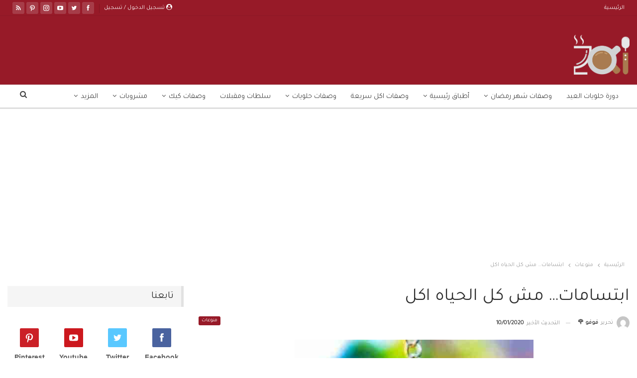

--- FILE ---
content_type: text/html; charset=UTF-8
request_url: https://www.zakibook.com/post/156678/%D8%A7%D8%A8%D8%AA%D8%B3%D8%A7%D9%85%D8%A7%D8%AA-%D9%85%D8%B4-%D9%83%D9%84-%D8%A7%D9%84%D8%AD%D9%8A%D8%A7%D9%87-%D8%A7%D9%83%D9%84/
body_size: 34010
content:
<!DOCTYPE html> <!--[if IE 8]><html class="ie ie8" dir="rtl" lang="ar"> <![endif]--> <!--[if IE 9]><html class="ie ie9" dir="rtl" lang="ar"> <![endif]--> <!--[if gt IE 9]><!--><html dir="rtl" lang="ar"> <!--<![endif]--><head><meta charset="UTF-8"><meta http-equiv="X-UA-Compatible" content="IE=edge"><meta name="viewport" content="width=device-width, initial-scale=1.0"><link rel="preload" href="https://www.zakibook.com/wp-content/themes/publisher/includes/libs/better-framework/assets/fonts/bs-icons.woff" as="font" type="font/woff" crossorigin><link rel="preload" href="https://www.zakibook.com/wp-content/themes/publisher/includes/libs/better-framework/assets/fonts/fontawesome-webfont.woff2?v=4.7.0" as="font" type="font/woff2" crossorigin><link rel="stylesheet" media="print" onload="this.onload=null;this.media='all';" id="ao_optimized_gfonts" href="https://fonts.googleapis.com/css?family=Rubik:400%7CTajawal:400&amp;display=swap"><link rel="pingback" href="https://www.zakibook.com/xmlrpc.php"/><meta name='robots' content='index, follow, max-image-preview:large, max-snippet:-1, max-video-preview:-1' /><link media="all" href="https://www.zakibook.com/wp-content/cache/autoptimize/css/autoptimize_84790e738ccbcdc31686e5f472d518dd.css" rel="stylesheet"><title>ابتسامات... مش كل الحياه اكل - زاكي</title><link rel="canonical" href="https://www.zakibook.com/post/156678/ابتسامات-مش-كل-الحياه-اكل/" /><meta property="og:locale" content="ar_AR" /><meta property="og:type" content="article" /><meta property="og:title" content="ابتسامات... مش كل الحياه اكل - زاكي" /><meta property="og:description" content="&nbsp; ابتسامات&#8230; مش كل الحياه اكل ابتسامات&#8230; مش كل الحياه اكل ابتسامات&#8230; مش كل الحياه اكل , معكم صديقة زاكي الشيف الموهوبة ,om’ali ياحلوات زاكي المتابعات بتعليق او المتابعات بصمت جبتلكم هالابتسامات لتزين وجوهكم الحلوه.. مش كل الحياه مطبخ واكل الابتسامة الأولى .صبحت امي بترن علي تعالي عزلي معي البيت طيب .. رحت لعندها شو [&hellip;]" /><meta property="og:url" content="https://www.zakibook.com/post/156678/ابتسامات-مش-كل-الحياه-اكل/" /><meta property="og:site_name" content="زاكي" /><meta property="article:publisher" content="https://www.facebook.com/zakibookcom" /><meta property="article:published_time" content="2020-01-11T21:00:29+00:00" /><meta property="article:modified_time" content="2020-01-10T21:11:19+00:00" /><meta property="og:image" content="https://www.zakibook.com/wp-content/uploads/2020/01/pp-303.jpeg" /><meta property="og:image:width" content="480" /><meta property="og:image:height" content="480" /><meta property="og:image:type" content="image/jpeg" /><meta name="author" content="فوفو 🌹" /><meta name="twitter:card" content="summary_large_image" /><meta name="twitter:creator" content="@zakibookcom" /><meta name="twitter:site" content="@zakibookcom" /><meta name="twitter:label1" content="كُتب بواسطة" /><meta name="twitter:data1" content="فوفو 🌹" /> <script type="application/ld+json" class="yoast-schema-graph">{"@context":"https://schema.org","@graph":[{"@type":"WebPage","@id":"https://www.zakibook.com/post/156678/%d8%a7%d8%a8%d8%aa%d8%b3%d8%a7%d9%85%d8%a7%d8%aa-%d9%85%d8%b4-%d9%83%d9%84-%d8%a7%d9%84%d8%ad%d9%8a%d8%a7%d9%87-%d8%a7%d9%83%d9%84/","url":"https://www.zakibook.com/post/156678/%d8%a7%d8%a8%d8%aa%d8%b3%d8%a7%d9%85%d8%a7%d8%aa-%d9%85%d8%b4-%d9%83%d9%84-%d8%a7%d9%84%d8%ad%d9%8a%d8%a7%d9%87-%d8%a7%d9%83%d9%84/","name":"ابتسامات... مش كل الحياه اكل - زاكي","isPartOf":{"@id":"https://www.zakibook.com/#website"},"primaryImageOfPage":{"@id":"https://www.zakibook.com/post/156678/%d8%a7%d8%a8%d8%aa%d8%b3%d8%a7%d9%85%d8%a7%d8%aa-%d9%85%d8%b4-%d9%83%d9%84-%d8%a7%d9%84%d8%ad%d9%8a%d8%a7%d9%87-%d8%a7%d9%83%d9%84/#primaryimage"},"image":{"@id":"https://www.zakibook.com/post/156678/%d8%a7%d8%a8%d8%aa%d8%b3%d8%a7%d9%85%d8%a7%d8%aa-%d9%85%d8%b4-%d9%83%d9%84-%d8%a7%d9%84%d8%ad%d9%8a%d8%a7%d9%87-%d8%a7%d9%83%d9%84/#primaryimage"},"thumbnailUrl":"https://www.zakibook.com/wp-content/uploads/2020/01/pp-303.jpeg","datePublished":"2020-01-11T21:00:29+00:00","dateModified":"2020-01-10T21:11:19+00:00","author":{"@id":"https://www.zakibook.com/#/schema/person/6a23c5c24924554f7a3aabdb19458db4"},"inLanguage":"ar","potentialAction":[{"@type":"ReadAction","target":["https://www.zakibook.com/post/156678/%d8%a7%d8%a8%d8%aa%d8%b3%d8%a7%d9%85%d8%a7%d8%aa-%d9%85%d8%b4-%d9%83%d9%84-%d8%a7%d9%84%d8%ad%d9%8a%d8%a7%d9%87-%d8%a7%d9%83%d9%84/"]}]},{"@type":"ImageObject","inLanguage":"ar","@id":"https://www.zakibook.com/post/156678/%d8%a7%d8%a8%d8%aa%d8%b3%d8%a7%d9%85%d8%a7%d8%aa-%d9%85%d8%b4-%d9%83%d9%84-%d8%a7%d9%84%d8%ad%d9%8a%d8%a7%d9%87-%d8%a7%d9%83%d9%84/#primaryimage","url":"https://www.zakibook.com/wp-content/uploads/2020/01/pp-303.jpeg","contentUrl":"https://www.zakibook.com/wp-content/uploads/2020/01/pp-303.jpeg","width":480,"height":480},{"@type":"WebSite","@id":"https://www.zakibook.com/#website","url":"https://www.zakibook.com/","name":"زاكي","description":"وصفة اكل من ربة بيت الى ربة بيت","potentialAction":[{"@type":"SearchAction","target":{"@type":"EntryPoint","urlTemplate":"https://www.zakibook.com/?s={search_term_string}"},"query-input":"required name=search_term_string"}],"inLanguage":"ar"},{"@type":"Person","@id":"https://www.zakibook.com/#/schema/person/6a23c5c24924554f7a3aabdb19458db4","name":"فوفو 🌹","image":{"@type":"ImageObject","inLanguage":"ar","@id":"https://www.zakibook.com/#/schema/person/image/","url":"https://secure.gravatar.com/avatar/ace0cc9caff87c677bffe0a878e08029?s=96&d=mm&r=g","contentUrl":"https://secure.gravatar.com/avatar/ace0cc9caff87c677bffe0a878e08029?s=96&d=mm&r=g","caption":"فوفو 🌹"},"sameAs":["http://f8YMd3hUZqY:APA91bGq7_swjMLz-NA3vPriyH7_MIqU44k3nB9FOW6M7XEMjiQwoszVMseVbc_TT-m-ScNn1p6c3C742"],"url":"https://www.zakibook.com/post/author/16286/"}]}</script> <link href='https://fonts.gstatic.com' crossorigin='anonymous' rel='preconnect' /><link rel="alternate" type="application/rss+xml" title="زاكي &laquo; الخلاصة" href="https://www.zakibook.com/feed/" /><link rel="alternate" type="application/rss+xml" title="زاكي &laquo; خلاصة التعليقات" href="https://www.zakibook.com/comments/feed/" /><link rel="alternate" type="application/rss+xml" title="زاكي &laquo; ابتسامات&#8230; مش كل الحياه اكل خلاصة التعليقات" href="https://www.zakibook.com/post/156678/%d8%a7%d8%a8%d8%aa%d8%b3%d8%a7%d9%85%d8%a7%d8%aa-%d9%85%d8%b4-%d9%83%d9%84-%d8%a7%d9%84%d8%ad%d9%8a%d8%a7%d9%87-%d8%a7%d9%83%d9%84/feed/" /><style id='classic-theme-styles-inline-css' type='text/css'>/*! This file is auto-generated */
.wp-block-button__link{color:#fff;background-color:#32373c;border-radius:9999px;box-shadow:none;text-decoration:none;padding:calc(.667em + 2px) calc(1.333em + 2px);font-size:1.125em}.wp-block-file__button{background:#32373c;color:#fff;text-decoration:none}</style><style id='global-styles-inline-css' type='text/css'>body{--wp--preset--color--black: #000000;--wp--preset--color--cyan-bluish-gray: #abb8c3;--wp--preset--color--white: #ffffff;--wp--preset--color--pale-pink: #f78da7;--wp--preset--color--vivid-red: #cf2e2e;--wp--preset--color--luminous-vivid-orange: #ff6900;--wp--preset--color--luminous-vivid-amber: #fcb900;--wp--preset--color--light-green-cyan: #7bdcb5;--wp--preset--color--vivid-green-cyan: #00d084;--wp--preset--color--pale-cyan-blue: #8ed1fc;--wp--preset--color--vivid-cyan-blue: #0693e3;--wp--preset--color--vivid-purple: #9b51e0;--wp--preset--gradient--vivid-cyan-blue-to-vivid-purple: linear-gradient(135deg,rgba(6,147,227,1) 0%,rgb(155,81,224) 100%);--wp--preset--gradient--light-green-cyan-to-vivid-green-cyan: linear-gradient(135deg,rgb(122,220,180) 0%,rgb(0,208,130) 100%);--wp--preset--gradient--luminous-vivid-amber-to-luminous-vivid-orange: linear-gradient(135deg,rgba(252,185,0,1) 0%,rgba(255,105,0,1) 100%);--wp--preset--gradient--luminous-vivid-orange-to-vivid-red: linear-gradient(135deg,rgba(255,105,0,1) 0%,rgb(207,46,46) 100%);--wp--preset--gradient--very-light-gray-to-cyan-bluish-gray: linear-gradient(135deg,rgb(238,238,238) 0%,rgb(169,184,195) 100%);--wp--preset--gradient--cool-to-warm-spectrum: linear-gradient(135deg,rgb(74,234,220) 0%,rgb(151,120,209) 20%,rgb(207,42,186) 40%,rgb(238,44,130) 60%,rgb(251,105,98) 80%,rgb(254,248,76) 100%);--wp--preset--gradient--blush-light-purple: linear-gradient(135deg,rgb(255,206,236) 0%,rgb(152,150,240) 100%);--wp--preset--gradient--blush-bordeaux: linear-gradient(135deg,rgb(254,205,165) 0%,rgb(254,45,45) 50%,rgb(107,0,62) 100%);--wp--preset--gradient--luminous-dusk: linear-gradient(135deg,rgb(255,203,112) 0%,rgb(199,81,192) 50%,rgb(65,88,208) 100%);--wp--preset--gradient--pale-ocean: linear-gradient(135deg,rgb(255,245,203) 0%,rgb(182,227,212) 50%,rgb(51,167,181) 100%);--wp--preset--gradient--electric-grass: linear-gradient(135deg,rgb(202,248,128) 0%,rgb(113,206,126) 100%);--wp--preset--gradient--midnight: linear-gradient(135deg,rgb(2,3,129) 0%,rgb(40,116,252) 100%);--wp--preset--font-size--small: 13px;--wp--preset--font-size--medium: 20px;--wp--preset--font-size--large: 36px;--wp--preset--font-size--x-large: 42px;--wp--preset--spacing--20: 0.44rem;--wp--preset--spacing--30: 0.67rem;--wp--preset--spacing--40: 1rem;--wp--preset--spacing--50: 1.5rem;--wp--preset--spacing--60: 2.25rem;--wp--preset--spacing--70: 3.38rem;--wp--preset--spacing--80: 5.06rem;--wp--preset--shadow--natural: 6px 6px 9px rgba(0, 0, 0, 0.2);--wp--preset--shadow--deep: 12px 12px 50px rgba(0, 0, 0, 0.4);--wp--preset--shadow--sharp: 6px 6px 0px rgba(0, 0, 0, 0.2);--wp--preset--shadow--outlined: 6px 6px 0px -3px rgba(255, 255, 255, 1), 6px 6px rgba(0, 0, 0, 1);--wp--preset--shadow--crisp: 6px 6px 0px rgba(0, 0, 0, 1);}:where(.is-layout-flex){gap: 0.5em;}:where(.is-layout-grid){gap: 0.5em;}body .is-layout-flex{display: flex;}body .is-layout-flex{flex-wrap: wrap;align-items: center;}body .is-layout-flex > *{margin: 0;}body .is-layout-grid{display: grid;}body .is-layout-grid > *{margin: 0;}:where(.wp-block-columns.is-layout-flex){gap: 2em;}:where(.wp-block-columns.is-layout-grid){gap: 2em;}:where(.wp-block-post-template.is-layout-flex){gap: 1.25em;}:where(.wp-block-post-template.is-layout-grid){gap: 1.25em;}.has-black-color{color: var(--wp--preset--color--black) !important;}.has-cyan-bluish-gray-color{color: var(--wp--preset--color--cyan-bluish-gray) !important;}.has-white-color{color: var(--wp--preset--color--white) !important;}.has-pale-pink-color{color: var(--wp--preset--color--pale-pink) !important;}.has-vivid-red-color{color: var(--wp--preset--color--vivid-red) !important;}.has-luminous-vivid-orange-color{color: var(--wp--preset--color--luminous-vivid-orange) !important;}.has-luminous-vivid-amber-color{color: var(--wp--preset--color--luminous-vivid-amber) !important;}.has-light-green-cyan-color{color: var(--wp--preset--color--light-green-cyan) !important;}.has-vivid-green-cyan-color{color: var(--wp--preset--color--vivid-green-cyan) !important;}.has-pale-cyan-blue-color{color: var(--wp--preset--color--pale-cyan-blue) !important;}.has-vivid-cyan-blue-color{color: var(--wp--preset--color--vivid-cyan-blue) !important;}.has-vivid-purple-color{color: var(--wp--preset--color--vivid-purple) !important;}.has-black-background-color{background-color: var(--wp--preset--color--black) !important;}.has-cyan-bluish-gray-background-color{background-color: var(--wp--preset--color--cyan-bluish-gray) !important;}.has-white-background-color{background-color: var(--wp--preset--color--white) !important;}.has-pale-pink-background-color{background-color: var(--wp--preset--color--pale-pink) !important;}.has-vivid-red-background-color{background-color: var(--wp--preset--color--vivid-red) !important;}.has-luminous-vivid-orange-background-color{background-color: var(--wp--preset--color--luminous-vivid-orange) !important;}.has-luminous-vivid-amber-background-color{background-color: var(--wp--preset--color--luminous-vivid-amber) !important;}.has-light-green-cyan-background-color{background-color: var(--wp--preset--color--light-green-cyan) !important;}.has-vivid-green-cyan-background-color{background-color: var(--wp--preset--color--vivid-green-cyan) !important;}.has-pale-cyan-blue-background-color{background-color: var(--wp--preset--color--pale-cyan-blue) !important;}.has-vivid-cyan-blue-background-color{background-color: var(--wp--preset--color--vivid-cyan-blue) !important;}.has-vivid-purple-background-color{background-color: var(--wp--preset--color--vivid-purple) !important;}.has-black-border-color{border-color: var(--wp--preset--color--black) !important;}.has-cyan-bluish-gray-border-color{border-color: var(--wp--preset--color--cyan-bluish-gray) !important;}.has-white-border-color{border-color: var(--wp--preset--color--white) !important;}.has-pale-pink-border-color{border-color: var(--wp--preset--color--pale-pink) !important;}.has-vivid-red-border-color{border-color: var(--wp--preset--color--vivid-red) !important;}.has-luminous-vivid-orange-border-color{border-color: var(--wp--preset--color--luminous-vivid-orange) !important;}.has-luminous-vivid-amber-border-color{border-color: var(--wp--preset--color--luminous-vivid-amber) !important;}.has-light-green-cyan-border-color{border-color: var(--wp--preset--color--light-green-cyan) !important;}.has-vivid-green-cyan-border-color{border-color: var(--wp--preset--color--vivid-green-cyan) !important;}.has-pale-cyan-blue-border-color{border-color: var(--wp--preset--color--pale-cyan-blue) !important;}.has-vivid-cyan-blue-border-color{border-color: var(--wp--preset--color--vivid-cyan-blue) !important;}.has-vivid-purple-border-color{border-color: var(--wp--preset--color--vivid-purple) !important;}.has-vivid-cyan-blue-to-vivid-purple-gradient-background{background: var(--wp--preset--gradient--vivid-cyan-blue-to-vivid-purple) !important;}.has-light-green-cyan-to-vivid-green-cyan-gradient-background{background: var(--wp--preset--gradient--light-green-cyan-to-vivid-green-cyan) !important;}.has-luminous-vivid-amber-to-luminous-vivid-orange-gradient-background{background: var(--wp--preset--gradient--luminous-vivid-amber-to-luminous-vivid-orange) !important;}.has-luminous-vivid-orange-to-vivid-red-gradient-background{background: var(--wp--preset--gradient--luminous-vivid-orange-to-vivid-red) !important;}.has-very-light-gray-to-cyan-bluish-gray-gradient-background{background: var(--wp--preset--gradient--very-light-gray-to-cyan-bluish-gray) !important;}.has-cool-to-warm-spectrum-gradient-background{background: var(--wp--preset--gradient--cool-to-warm-spectrum) !important;}.has-blush-light-purple-gradient-background{background: var(--wp--preset--gradient--blush-light-purple) !important;}.has-blush-bordeaux-gradient-background{background: var(--wp--preset--gradient--blush-bordeaux) !important;}.has-luminous-dusk-gradient-background{background: var(--wp--preset--gradient--luminous-dusk) !important;}.has-pale-ocean-gradient-background{background: var(--wp--preset--gradient--pale-ocean) !important;}.has-electric-grass-gradient-background{background: var(--wp--preset--gradient--electric-grass) !important;}.has-midnight-gradient-background{background: var(--wp--preset--gradient--midnight) !important;}.has-small-font-size{font-size: var(--wp--preset--font-size--small) !important;}.has-medium-font-size{font-size: var(--wp--preset--font-size--medium) !important;}.has-large-font-size{font-size: var(--wp--preset--font-size--large) !important;}.has-x-large-font-size{font-size: var(--wp--preset--font-size--x-large) !important;}
.wp-block-navigation a:where(:not(.wp-element-button)){color: inherit;}
:where(.wp-block-post-template.is-layout-flex){gap: 1.25em;}:where(.wp-block-post-template.is-layout-grid){gap: 1.25em;}
:where(.wp-block-columns.is-layout-flex){gap: 2em;}:where(.wp-block-columns.is-layout-grid){gap: 2em;}
.wp-block-pullquote{font-size: 1.5em;line-height: 1.6;}</style> <script type="text/javascript" src="https://www.zakibook.com/wp-includes/js/jquery/jquery.min.js" id="jquery-core-js"></script> <!--[if lt IE 9]> <script type="text/javascript" defer='defer' src="https://www.zakibook.com/wp-content/themes/publisher/includes/libs/better-framework/assets/js/html5shiv.min.js" id="bf-html5shiv-js"></script> <![endif]--> <!--[if lt IE 9]> <script type="text/javascript" defer='defer' src="https://www.zakibook.com/wp-content/themes/publisher/includes/libs/better-framework/assets/js/respond.min.js" id="bf-respond-js"></script> <![endif]--><link rel="https://api.w.org/" href="https://www.zakibook.com/wp-api/" /><link rel="alternate" type="application/json" href="https://www.zakibook.com/wp-api/wp/v2/posts/156678" /><link rel="EditURI" type="application/rsd+xml" title="RSD" href="https://www.zakibook.com/xmlrpc.php?rsd" /><meta name="generator" content="WordPress 6.5.5" /><link rel='shortlink' href='https://www.zakibook.com/?p=156678' /><link rel="alternate" type="application/json+oembed" href="https://www.zakibook.com/wp-api/oembed/1.0/embed?url=https%3A%2F%2Fwww.zakibook.com%2Fpost%2F156678%2F%25d8%25a7%25d8%25a8%25d8%25aa%25d8%25b3%25d8%25a7%25d9%2585%25d8%25a7%25d8%25aa-%25d9%2585%25d8%25b4-%25d9%2583%25d9%2584-%25d8%25a7%25d9%2584%25d8%25ad%25d9%258a%25d8%25a7%25d9%2587-%25d8%25a7%25d9%2583%25d9%2584%2F" /><link rel="alternate" type="text/xml+oembed" href="https://www.zakibook.com/wp-api/oembed/1.0/embed?url=https%3A%2F%2Fwww.zakibook.com%2Fpost%2F156678%2F%25d8%25a7%25d8%25a8%25d8%25aa%25d8%25b3%25d8%25a7%25d9%2585%25d8%25a7%25d8%25aa-%25d9%2585%25d8%25b4-%25d9%2583%25d9%2584-%25d8%25a7%25d9%2584%25d8%25ad%25d9%258a%25d8%25a7%25d9%2587-%25d8%25a7%25d9%2583%25d9%2584%2F&#038;format=xml" /><meta property="fb:pages" content="238090800139205" /><meta property="ia:markup_url" content="https://www.zakibook.com/post/156678/%d8%a7%d8%a8%d8%aa%d8%b3%d8%a7%d9%85%d8%a7%d8%aa-%d9%85%d8%b4-%d9%83%d9%84-%d8%a7%d9%84%d8%ad%d9%8a%d8%a7%d9%87-%d8%a7%d9%83%d9%84/?ia_markup=1" /><link rel='https://github.com/WP-API/WP-API' href='https://www.zakibook.com/wp-json' /><meta property="fb:pages" content="238090800139205" /><link rel="alternate" href="android-app://com.zakibook.zaki/http/www.zakibook.com/post/156678" /><meta property="al:android:url" content="https://www.zakibook.com/post/156678" /><meta property="al:android:package" content="com.zakibook.zaki"><meta property="al:android:app_name" content="زاكي"><meta property="al:ios:url" content="zakibook://post/156678" /><meta property="al:ios:app_store_id" content="1139224020"><meta property="al:ios:app_name" content="زاكي"><meta name="apple-itunes-app" content="app-id=1139224020, app-argument=zakibook://post/156678" /> <script>(function(w,d,s,l,i){w[l]=w[l]||[];w[l].push({'gtm.start':
new Date().getTime(),event:'gtm.js'});var f=d.getElementsByTagName(s)[0],
j=d.createElement(s),dl=l!='dataLayer'?'&l='+l:'';j.async=true;j.src=
'https://www.googletagmanager.com/gtm.js?id='+i+dl;f.parentNode.insertBefore(j,f);
})(window,document,'script','dataLayer','GTM-M4LLJMH');</script> <meta name="apple-itunes-app" content="app-id=1139224020"><link rel="manifest" href="/manifest.json"><meta name="generator" content="Powered by WPBakery Page Builder - drag and drop page builder for WordPress."/> <script type="application/ld+json">{
    "@context": "http://schema.org/",
    "@type": "Organization",
    "@id": "#organization",
    "logo": {
        "@type": "ImageObject",
        "url": "https://www.zakibook.com/wp-content/uploads/2020/10/logo_\u0633-1.png"
    },
    "url": "https://www.zakibook.com/",
    "name": "\u0632\u0627\u0643\u064a",
    "description": "\u0648\u0635\u0641\u0629 \u0627\u0643\u0644 \u0645\u0646 \u0631\u0628\u0629 \u0628\u064a\u062a \u0627\u0644\u0649 \u0631\u0628\u0629 \u0628\u064a\u062a"
}</script> <script type="application/ld+json">{
    "@context": "http://schema.org/",
    "@type": "WebSite",
    "name": "\u0632\u0627\u0643\u064a",
    "alternateName": "\u0648\u0635\u0641\u0629 \u0627\u0643\u0644 \u0645\u0646 \u0631\u0628\u0629 \u0628\u064a\u062a \u0627\u0644\u0649 \u0631\u0628\u0629 \u0628\u064a\u062a",
    "url": "https://www.zakibook.com/"
}</script> <script type="application/ld+json">{
    "@context": "http://schema.org/",
    "@type": "BlogPosting",
    "headline": "\u0627\u0628\u062a\u0633\u0627\u0645\u0627\u062a... \u0645\u0634 \u0643\u0644 \u0627\u0644\u062d\u064a\u0627\u0647 \u0627\u0643\u0644",
    "description": "&nbsp;\u0627\u0628\u062a\u0633\u0627\u0645\u0627\u062a... \u0645\u0634 \u0643\u0644 \u0627\u0644\u062d\u064a\u0627\u0647 \u0627\u0643\u0644\u0627\u0628\u062a\u0633\u0627\u0645\u0627\u062a... \u0645\u0634 \u0643\u0644 \u0627\u0644\u062d\u064a\u0627\u0647 \u0627\u0643\u0644\u0627\u0628\u062a\u0633\u0627\u0645\u0627\u062a... \u0645\u0634 \u0643\u0644 \u0627\u0644\u062d\u064a\u0627\u0647 \u0627\u0643\u0644 , \u0645\u0639\u0643\u0645 \u0635\u062f\u064a\u0642\u0629 \u0632\u0627\u0643\u064a \u0627\u0644\u0634\u064a\u0641 \u0627\u0644\u0645\u0648\u0647\u0648\u0628\u0629 ,om\u2019ali\u064a\u0627\u062d\u0644\u0648\u0627\u062a \u0632\u0627\u0643\u064a \u0627\u0644\u0645\u062a\u0627\u0628\u0639\u0627\u062a \u0628\u062a\u0639\u0644\u064a\u0642 \u0627\u0648 \u0627\u0644\u0645\u062a\u0627\u0628\u0639\u0627\u062a \u0628\u0635\u0645\u062a \u062c\u0628\u062a\u0644\u0643\u0645 \u0647\u0627\u0644\u0627\u0628\u062a\u0633\u0627\u0645\u0627\u062a \u0644\u062a\u0632\u064a\u0646 \u0648\u062c\u0648\u0647\u0643\u0645 \u0627\u0644\u062d\u0644\u0648\u0647.. \u0645\u0634 \u0643\u0644 \u0627\u0644\u062d\u064a\u0627\u0647 \u0645\u0637\u0628\u062e \u0648\u0627\u0643\u0644\u0627\u0644\u0627\u0628\u062a\u0633\u0627\u0645",
    "datePublished": "2020-01-11",
    "dateModified": "2020-01-10",
    "author": {
        "@type": "Person",
        "@id": "#person-",
        "name": "\u0641\u0648\u0641\u0648 \ud83c\udf39"
    },
    "image": "https://www.zakibook.com/wp-content/uploads/2020/01/pp-303.jpeg",
    "interactionStatistic": [
        {
            "@type": "InteractionCounter",
            "interactionType": "http://schema.org/CommentAction",
            "userInteractionCount": "127"
        }
    ],
    "publisher": {
        "@id": "#organization"
    },
    "mainEntityOfPage": "https://www.zakibook.com/post/156678/%d8%a7%d8%a8%d8%aa%d8%b3%d8%a7%d9%85%d8%a7%d8%aa-%d9%85%d8%b4-%d9%83%d9%84-%d8%a7%d9%84%d8%ad%d9%8a%d8%a7%d9%87-%d8%a7%d9%83%d9%84/"
}</script> <link rel="icon" href="https://www.zakibook.com/wp-content/uploads/2018/11/zaki-logo-22-11-1-32x32.png" sizes="32x32" /><link rel="icon" href="https://www.zakibook.com/wp-content/uploads/2018/11/zaki-logo-22-11-1-300x300.png" sizes="192x192" /><link rel="apple-touch-icon" href="https://www.zakibook.com/wp-content/uploads/2018/11/zaki-logo-22-11-1-300x300.png" /><meta name="msapplication-TileImage" content="https://www.zakibook.com/wp-content/uploads/2018/11/zaki-logo-22-11-1-300x300.png" /> <noscript><style>.wpb_animate_when_almost_visible { opacity: 1; }</style></noscript><style>.ai-viewports                 {--ai: 1;}
.ai-viewport-3                { display: none !important;}
.ai-viewport-2                { display: none !important;}
.ai-viewport-1                { display: inherit !important;}
.ai-viewport-0                { display: none !important;}
@media (min-width: 768px) and (max-width: 979px) {
.ai-viewport-1                { display: none !important;}
.ai-viewport-2                { display: inherit !important;}
}
@media (max-width: 767px) {
.ai-viewport-1                { display: none !important;}
.ai-viewport-3                { display: inherit !important;}
}</style>  <script async='async' src='https://www.googletagservices.com/tag/js/gpt.js'></script> <script>var googletag = googletag || {};
  googletag.cmd = googletag.cmd || [];</script> <script>googletag.cmd.push(function() {
    googletag.defineSlot('/125394776/4', [300, 250], 'div-gpt-ad-1488694517775-0').addService(googletag.pubads());
    googletag.pubads().enableSingleRequest();
    googletag.pubads().collapseEmptyDivs();
    googletag.enableServices();
  });</script> 
 <script async src="//pagead2.googlesyndication.com/pagead/js/adsbygoogle.js"></script> <script>(adsbygoogle = window.adsbygoogle || []).push({
    google_ad_client: "ca-pub-5487351232333966",
    enable_page_level_ads: true
  });</script> 
 <script async src="https://securepubads.g.doubleclick.net/tag/js/gpt.js"></script> <script>window.googletag = window.googletag || {cmd: []};
  googletag.cmd.push(function() {
    googletag.defineSlot('/125394776/responsive_inbetween_recipes', [1, 1], 'div-gpt-ad-1596480917623-0').addService(googletag.pubads());
    googletag.pubads().enableSingleRequest();
    googletag.pubads().collapseEmptyDivs();
    googletag.enableServices();
  });</script> <script async='async' src='https://www.googletagservices.com/tag/js/gpt.js'></script> <script>var googletag = googletag || {};
  googletag.cmd = googletag.cmd || [];</script> <script>googletag.cmd.push(function() {
    googletag.defineSlot('/125394776/zaki-vedio', [1, 1], 'div-gpt-ad-1515446143381-0').addService(googletag.pubads());
    googletag.pubads().enableSingleRequest();
    googletag.pubads().collapseEmptyDivs();
    googletag.enableServices();
  });</script> </head><body data-rsssl=1 class="rtl post-template-default single single-post postid-156678 single-format-standard bs-theme bs-publisher bs-publisher-seo-news active-light-box close-rh page-layout-2-col page-layout-2-col-right full-width active-sticky-sidebar main-menu-full-width active-ajax-search infinity-related-post single-prim-cat-49 single-cat-49  wpb-js-composer js-comp-ver-6.7.0 vc_responsive bs-ll-d" dir="rtl"><div class="main-wrap content-main-wrap"><header id="header" class="site-header header-style-2 full-width" itemscope="itemscope" itemtype="https://schema.org/WPHeader"><section class="topbar topbar-style-1 hidden-xs hidden-xs"><div class="content-wrap"><div class="container"><div class="topbar-inner clearfix"><div class="section-links"><div  class="  better-studio-shortcode bsc-clearfix better-social-counter style-button not-colored in-4-col"><ul class="social-list bsc-clearfix"><li class="social-item facebook"><a href = "https://www.facebook.com/zakibookcom" target = "_blank" > <i class="item-icon bsfi-facebook" ></i><span class="item-title" > Likes </span> </a></li><li class="social-item twitter"><a href = "https://twitter.com/zakibookcom" target = "_blank" > <i class="item-icon bsfi-twitter" ></i><span class="item-title" > Followers </span> </a></li><li class="social-item youtube"><a href = "https://youtube.com/channel/UCmLqs6sqDBxNIUgKns-5VyQ" target = "_blank" > <i class="item-icon bsfi-youtube" ></i><span class="item-title" > Subscribers </span> </a></li><li class="social-item instagram"><a href = "https://instagram.com/zakibook1" target = "_blank" > <i class="item-icon bsfi-instagram" ></i><span class="item-title" > Followers </span> </a></li><li class="social-item pinterest"><a href="https://www.pinterest.com/zakiBook" target = "_blank"> <i class="item-icon bsfi-pinterest" ></i><span class="item-title" > Followers </span> </a></li><li class="social-item rss"><a href = "https://www.zakibook.com/feed/rss/" target = "_blank" > <i class="item-icon bsfi-rss" ></i><span class="item-title" > Subscribe </span> </a></li></ul></div> <a class="topbar-sign-in behind-social"
 data-toggle="modal" data-target="#bsLoginModal"> <i class="fa fa-user-circle"></i> تسجيل الدخول / تسجيل </a><div class="modal sign-in-modal fade" id="bsLoginModal" tabindex="-1" role="dialog"
 style="display: none"><div class="modal-dialog" role="document"><div class="modal-content"> <span class="close-modal" data-dismiss="modal" aria-label="Close"><i
 class="fa fa-close"></i></span><div class="modal-body"><div id="form_5583_" class="bs-shortcode bs-login-shortcode "><div class="bs-login bs-type-login-register"  style="display:none"><div class="bs-login-panel bs-login-sign-panel bs-current-login-panel"><form name="loginform"
 action="https://www.zakibook.com/wp-login.php" method="post"><div class="login-header"> <span class="login-icon fa fa-user-circle main-color"></span><p>مرحبا، تسجيل الدخول إلى حسابك.</p></div><div class="login-field login-username"> <input type="text" name="log" id="form_5583_user_login" class="input"
 value="" size="20"
 placeholder="اسم المستخدم أو البريد الالكتروني..." required/></div><div class="login-field login-password"> <input type="password" name="pwd" id="form_5583_user_pass"
 class="input"
 value="" size="20" placeholder="كلمة المرور..."
 required/></div><div class="login-field"> <a href="https://www.zakibook.com/wp-login.php?action=lostpassword&redirect_to=https%3A%2F%2Fwww.zakibook.com%2Fpost%2F156678%2F%25D8%25A7%25D8%25A8%25D8%25AA%25D8%25B3%25D8%25A7%25D9%2585%25D8%25A7%25D8%25AA-%25D9%2585%25D8%25B4-%25D9%2583%25D9%2584-%25D8%25A7%25D9%2584%25D8%25AD%25D9%258A%25D8%25A7%25D9%2587-%25D8%25A7%25D9%2583%25D9%2584%2F"
 class="go-reset-panel">نسيت كلمة المرور؟</a> <span class="login-remember"> <input class="remember-checkbox" name="rememberme" type="checkbox"
 id="form_5583_rememberme"
 value="forever"  /> <label class="remember-label">تذكرني</label> </span></div><div class="login-field login-submit"> <input type="submit" name="wp-submit"
 class="button-primary login-btn"
 value="تسجيل الدخول"/> <input type="hidden" name="redirect_to" value="https://www.zakibook.com/post/156678/%D8%A7%D8%A8%D8%AA%D8%B3%D8%A7%D9%85%D8%A7%D8%AA-%D9%85%D8%B4-%D9%83%D9%84-%D8%A7%D9%84%D8%AD%D9%8A%D8%A7%D9%87-%D8%A7%D9%83%D9%84/"/></div><div class="login-field login-signup"> <span>لا تملك حساب؟ <a
 href="https://www.zakibook.com/wp-login.php?action=register">التسجيل</a></span></div></form></div><div class="bs-login-panel bs-login-reset-panel"> <span class="go-login-panel"><i
 class="fa fa-angle-right"></i> تسجيل الدخول</span><div class="bs-login-reset-panel-inner"><div class="login-header"> <span class="login-icon fa fa-support"></span><p>استعادة كلمة المرور الخاصة بك.</p><p>كلمة المرور سترسل إليك بالبريد الإلكتروني.</p></div><form name="lostpasswordform" id="form_5583_lostpasswordform"
 action="https://www.zakibook.com/wp-login.php?action=lostpassword"
 method="post"><div class="login-field reset-username"> <input type="text" name="user_login" class="input" value=""
 placeholder="اسم المستخدم أو البريد الالكتروني..."
 required/></div><div class="login-field reset-submit"> <input type="hidden" name="redirect_to" value=""/> <input type="submit" name="wp-submit" class="login-btn"
 value="إرسال كلمة المرور"/></div></form></div></div></div></div></div></div></div></div></div><div class="section-menu"><div id="menu-top" class="menu top-menu-wrapper" role="navigation" itemscope="itemscope" itemtype="https://schema.org/SiteNavigationElement"><nav class="top-menu-container"><ul id="top-navigation" class="top-menu menu clearfix bsm-pure"><li id="menu-item-178575" class="menu-item menu-item-type-post_type menu-item-object-page menu-item-home better-anim-fade menu-item-178575"><a href="https://www.zakibook.com/">الرئيسية</a></li></ul></nav></div></div></div></div></div></section><div class="header-inner"><div class="content-wrap"><div class="container"><div class="row"><div class="row-height"><div class="logo-col col-xs-12"><div class="col-inside"><div id="site-branding" class="site-branding"><p  id="site-title" class="logo h1 img-logo"> <a href="https://www.zakibook.com/" itemprop="url" rel="home"> <noscript><img src="https://www.zakibook.com/wp-content/uploads/2020/10/logo_س-1.png"
 alt="زاكي"  /></noscript><img class="lazyload" id="site-logo" src='data:image/svg+xml,%3Csvg%20xmlns=%22http://www.w3.org/2000/svg%22%20viewBox=%220%200%20210%20140%22%3E%3C/svg%3E' data-src="https://www.zakibook.com/wp-content/uploads/2020/10/logo_س-1.png"
 alt="زاكي"  /> <span class="site-title">زاكي - وصفة اكل من ربة بيت الى ربة بيت</span> </a></p></div></div></div></div></div></div></div></div><div id="menu-main" class="menu main-menu-wrapper show-search-item menu-actions-btn-width-1" role="navigation" itemscope="itemscope" itemtype="https://schema.org/SiteNavigationElement"><div class="main-menu-inner"><div class="content-wrap"><div class="container"><nav class="main-menu-container"><ul id="main-navigation" class="main-menu menu bsm-pure clearfix"><li id="menu-item-58163" class="menu-item menu-item-type-taxonomy menu-item-object-category menu-term-2175 better-anim-fade menu-item-58163"><a href="https://www.zakibook.com/post/category/%d8%af%d9%88%d8%b1%d8%a9-%d8%ad%d9%84%d9%88%d9%8a%d8%a7%d8%aa-%d8%a7%d9%84%d8%b9%d9%8a%d8%af/">دورة حلويات العيد</a></li><li id="menu-item-55392" class="menu-item menu-item-type-taxonomy menu-item-object-category menu-item-has-children menu-term-1681 better-anim-fade menu-item-55392"><a href="https://www.zakibook.com/post/category/%d9%88%d8%b5%d9%81%d8%a7%d8%aa-%d8%b1%d9%85%d8%b6%d8%a7%d9%86%d9%8a%d8%a9/">وصفات شهر رمضان</a><ul class="sub-menu"><li id="menu-item-55395" class="menu-item menu-item-type-taxonomy menu-item-object-category menu-term-1682 better-anim-fade menu-item-55395"><a href="https://www.zakibook.com/post/category/%d9%88%d8%b5%d9%81%d8%a7%d8%aa-%d8%b1%d9%85%d8%b6%d8%a7%d9%86%d9%8a%d8%a9/%d8%ad%d9%84%d8%a7-%d8%b1%d9%85%d8%b6%d8%a7%d9%86%d9%8a-%d8%ae%d9%81%d9%8a%d9%81/">حلويات رمضانية</a></li><li id="menu-item-55394" class="menu-item menu-item-type-taxonomy menu-item-object-category menu-term-1683 better-anim-fade menu-item-55394"><a href="https://www.zakibook.com/post/category/%d9%88%d8%b5%d9%81%d8%a7%d8%aa-%d8%b1%d9%85%d8%b6%d8%a7%d9%86%d9%8a%d8%a9/%d8%b3%d8%ad%d9%88%d8%b1-%d8%b1%d9%85%d8%b6%d8%a7%d9%86%d9%8a/">أطباق للسحور</a></li><li id="menu-item-55393" class="menu-item menu-item-type-taxonomy menu-item-object-category menu-term-1684 better-anim-fade menu-item-55393"><a href="https://www.zakibook.com/post/category/%d9%88%d8%b5%d9%81%d8%a7%d8%aa-%d8%b1%d9%85%d8%b6%d8%a7%d9%86%d9%8a%d8%a9/%d8%a5%d9%81%d8%b7%d8%a7%d8%b1-%d8%b1%d9%85%d8%b6%d8%a7%d9%86%d9%8a/">أطباق لفطور رمضان</a></li><li id="menu-item-55443" class="menu-item menu-item-type-taxonomy menu-item-object-category menu-item-has-children menu-term-1700 better-anim-fade menu-item-55443"><a href="https://www.zakibook.com/post/category/%d8%a3%d8%b7%d8%a8%d8%a7%d9%82-%d8%ac%d8%a7%d9%86%d8%a8%d9%8a%d8%a9-%d8%b1%d9%85%d8%b6%d8%a7%d9%86%d9%8a%d8%a9/">أطباق جانبية رمضانية</a><ul class="sub-menu"><li id="menu-item-55446" class="menu-item menu-item-type-taxonomy menu-item-object-category menu-term-1702 better-anim-fade menu-item-55446"><a href="https://www.zakibook.com/post/category/%d8%a3%d8%b7%d8%a8%d8%a7%d9%82-%d8%ac%d8%a7%d9%86%d8%a8%d9%8a%d8%a9-%d8%b1%d9%85%d8%b6%d8%a7%d9%86%d9%8a%d8%a9/%d8%b3%d9%84%d8%b7%d8%a7%d8%aa-%d8%b1%d9%85%d8%b6%d8%a7%d9%86%d9%8a%d8%a9/">سلطات رمضانية</a></li><li id="menu-item-55447" class="menu-item menu-item-type-taxonomy menu-item-object-category menu-term-1703 better-anim-fade menu-item-55447"><a href="https://www.zakibook.com/post/category/%d8%a3%d8%b7%d8%a8%d8%a7%d9%82-%d8%ac%d8%a7%d9%86%d8%a8%d9%8a%d8%a9-%d8%b1%d9%85%d8%b6%d8%a7%d9%86%d9%8a%d8%a9/%d8%b4%d9%88%d8%b1%d8%a8%d8%a7%d8%aa-%d8%b1%d9%85%d8%b6%d8%a7%d9%86%d9%8a%d8%a9/">شوربات رمضانية</a></li><li id="menu-item-55448" class="menu-item menu-item-type-taxonomy menu-item-object-category menu-term-1704 better-anim-fade menu-item-55448"><a href="https://www.zakibook.com/post/category/%d8%a3%d8%b7%d8%a8%d8%a7%d9%82-%d8%ac%d8%a7%d9%86%d8%a8%d9%8a%d8%a9-%d8%b1%d9%85%d8%b6%d8%a7%d9%86%d9%8a%d8%a9/%d8%b9%d8%b5%d8%a7%d8%a6%d8%b1-%d8%b1%d9%85%d8%b6%d8%a7%d9%86%d9%8a%d8%a9/">عصائر رمضانية</a></li><li id="menu-item-55449" class="menu-item menu-item-type-taxonomy menu-item-object-category menu-term-1705 better-anim-fade menu-item-55449"><a href="https://www.zakibook.com/post/category/%d8%a3%d8%b7%d8%a8%d8%a7%d9%82-%d8%ac%d8%a7%d9%86%d8%a8%d9%8a%d8%a9-%d8%b1%d9%85%d8%b6%d8%a7%d9%86%d9%8a%d8%a9/%d9%85%d8%b9%d8%ac%d9%86%d8%a7%d8%aa-%d8%b1%d9%85%d8%b6%d8%a7%d9%86%d9%8a%d8%a9/">معجنات رمضانية</a></li><li id="menu-item-55450" class="menu-item menu-item-type-taxonomy menu-item-object-category menu-term-1701 better-anim-fade menu-item-55450"><a href="https://www.zakibook.com/post/category/%d8%a3%d8%b7%d8%a8%d8%a7%d9%82-%d8%ac%d8%a7%d9%86%d8%a8%d9%8a%d8%a9-%d8%b1%d9%85%d8%b6%d8%a7%d9%86%d9%8a%d8%a9/%d9%85%d9%82%d8%a8%d9%84%d8%a7%d8%aa-%d8%b1%d9%85%d8%b6%d8%a7%d9%86%d9%8a%d8%a9/">مقبلات رمضانية</a></li></ul></li><li id="menu-item-55401" class="menu-item menu-item-type-taxonomy menu-item-object-category menu-term-1690 better-anim-fade menu-item-55401"><a href="https://www.zakibook.com/post/category/%d9%88%d8%b5%d9%81%d8%a7%d8%aa-%d8%b1%d9%85%d8%b6%d8%a7%d9%86%d9%8a%d8%a9/%d9%86%d8%b5%d8%a7%d8%a6%d8%ad-%d9%88%d9%85%d9%86%d9%88%d8%b9%d8%a7%d8%aa-%d9%84%d9%84%d8%b5%d8%a7%d8%a6%d9%85%d9%8a%d9%86/">نصائح ومنوعات للصائمين</a></li></ul></li><li id="menu-item-100" class="menu-item menu-item-type-taxonomy menu-item-object-category menu-item-has-children menu-term-24 better-anim-fade menu-item-100"><a href="https://www.zakibook.com/post/category/%d8%a3%d8%b7%d8%a8%d8%a7%d9%82-%d8%b1%d8%a6%d9%8a%d8%b3%d9%8a%d8%a9/">أطباق رئيسية</a><ul class="sub-menu"><li id="menu-item-158" class="menu-item menu-item-type-taxonomy menu-item-object-category menu-term-39 better-anim-fade menu-item-158"><a href="https://www.zakibook.com/post/category/%d8%a3%d8%b7%d8%a8%d8%a7%d9%82-%d8%b1%d8%a6%d9%8a%d8%b3%d9%8a%d8%a9/%d8%a3%d8%b7%d8%a8%d8%a7%d9%82-%d8%af%d8%ac%d8%a7%d8%ac/">أطباق دجاج وطيور</a></li><li id="menu-item-159" class="menu-item menu-item-type-taxonomy menu-item-object-category menu-term-40 better-anim-fade menu-item-159"><a href="https://www.zakibook.com/post/category/%d8%a3%d8%b7%d8%a8%d8%a7%d9%82-%d8%b1%d8%a6%d9%8a%d8%b3%d9%8a%d8%a9/%d8%a3%d8%b7%d8%a8%d8%a7%d9%82-%d9%84%d8%ad%d9%88%d9%85/">أطباق لحوم</a></li><li id="menu-item-157" class="menu-item menu-item-type-taxonomy menu-item-object-category menu-term-41 better-anim-fade menu-item-157"><a href="https://www.zakibook.com/post/category/%d8%a3%d8%b7%d8%a8%d8%a7%d9%82-%d8%b1%d8%a6%d9%8a%d8%b3%d9%8a%d8%a9/%d8%a3%d8%b7%d8%a8%d8%a7%d9%82-%d8%a3%d8%b3%d9%85%d8%a7%d9%83/">أطباق أسماك</a></li></ul></li><li id="menu-item-102" class="menu-item menu-item-type-taxonomy menu-item-object-category menu-term-30 better-anim-fade menu-item-102"><a href="https://www.zakibook.com/post/category/%d8%a3%d9%83%d9%84%d8%a7%d8%aa-%d8%b3%d8%b1%d9%8a%d8%b9%d8%a9/">وصفات اكل سريعة</a></li><li id="menu-item-103" class="menu-item menu-item-type-taxonomy menu-item-object-category menu-item-has-children menu-term-17 better-anim-fade menu-item-103"><a href="https://www.zakibook.com/post/category/%d8%ad%d9%84%d9%88%d9%8a%d8%a7%d8%aa/">وصفات حلويات</a><ul class="sub-menu"><li id="menu-item-104" class="menu-item menu-item-type-taxonomy menu-item-object-category menu-term-18 better-anim-fade menu-item-104"><a href="https://www.zakibook.com/post/category/%d8%ad%d9%84%d9%88%d9%8a%d8%a7%d8%aa/%d8%ad%d9%84%d9%88%d9%8a%d8%a7%d8%aa-%d8%a8%d8%a7%d8%b1%d8%af%d8%a9/">حلويات باردة</a></li><li id="menu-item-105" class="menu-item menu-item-type-taxonomy menu-item-object-category menu-term-20 better-anim-fade menu-item-105"><a href="https://www.zakibook.com/post/category/%d8%ad%d9%84%d9%88%d9%8a%d8%a7%d8%aa/%d8%ad%d9%84%d9%88%d9%8a%d8%a7%d8%aa-%d8%b9%d8%a7%d9%84%d9%85%d9%8a%d8%a9/">حلويات عالمية</a></li><li id="menu-item-106" class="menu-item menu-item-type-taxonomy menu-item-object-category menu-term-19 better-anim-fade menu-item-106"><a href="https://www.zakibook.com/post/category/%d8%ad%d9%84%d9%88%d9%8a%d8%a7%d8%aa/%d8%ad%d9%84%d9%88%d9%8a%d8%a7%d8%aa-%d8%b9%d8%b1%d8%a8%d9%8a%d8%a9/">حلويات عربية</a></li></ul></li><li id="menu-item-107" class="menu-item menu-item-type-taxonomy menu-item-object-category menu-term-25 better-anim-fade menu-item-107"><a href="https://www.zakibook.com/post/category/%d8%b3%d9%84%d8%b7%d8%a7%d8%aa/">سلطات ومقبلات</a></li><li id="menu-item-109" class="menu-item menu-item-type-taxonomy menu-item-object-category menu-item-has-children menu-term-22 better-anim-fade menu-item-109"><a href="https://www.zakibook.com/post/category/%d9%83%d9%8a%d9%83%d8%a7%d8%aa/">وصفات كيك</a><ul class="sub-menu"><li id="menu-item-116" class="menu-item menu-item-type-taxonomy menu-item-object-category menu-term-31 better-anim-fade menu-item-116"><a href="https://www.zakibook.com/post/category/%d9%83%d9%8a%d9%83%d8%a7%d8%aa/%d9%83%d9%8a%d9%83-%d8%a7%d8%b3%d9%81%d9%86%d8%ac%d9%8a/">كيك اسفنجي</a></li><li id="menu-item-117" class="menu-item menu-item-type-taxonomy menu-item-object-category menu-term-33 better-anim-fade menu-item-117"><a href="https://www.zakibook.com/post/category/%d9%83%d9%8a%d9%83%d8%a7%d8%aa/%d9%83%d9%8a%d9%83-%d8%b9%d8%a7%d8%af%d9%8a/">كيك عادي</a></li><li id="menu-item-115" class="menu-item menu-item-type-taxonomy menu-item-object-category menu-term-32 better-anim-fade menu-item-115"><a href="https://www.zakibook.com/post/category/%d9%83%d9%8a%d9%83%d8%a7%d8%aa/%d9%83%d8%b9%d9%83-%d9%88%d8%a8%d8%b3%d9%83%d9%88%d9%8a%d8%aa/">كعك وبسكويت</a></li><li id="menu-item-255" class="menu-item menu-item-type-taxonomy menu-item-object-category menu-term-42 better-anim-fade menu-item-255"><a href="https://www.zakibook.com/post/category/%d9%83%d9%8a%d9%83%d8%a7%d8%aa/%d9%83%d8%b1%d9%8a%d9%85%d8%a7%d8%aa-%d9%88%d8%ad%d8%b4%d9%88%d8%a7%d8%aa/">كريمات وحشوات</a></li></ul></li><li id="menu-item-110" class="menu-item menu-item-type-taxonomy menu-item-object-category menu-item-has-children menu-term-27 better-anim-fade menu-item-110"><a href="https://www.zakibook.com/post/category/%d9%85%d8%b4%d8%b1%d9%88%d8%a8%d8%a7%d8%aa/">مشروبات</a><ul class="sub-menu"><li id="menu-item-151" class="menu-item menu-item-type-taxonomy menu-item-object-category menu-term-37 better-anim-fade menu-item-151"><a href="https://www.zakibook.com/post/category/%d9%85%d8%b4%d8%b1%d9%88%d8%a8%d8%a7%d8%aa/%d9%85%d8%b4%d8%b1%d9%88%d8%a8%d8%a7%d8%aa-%d8%a8%d8%a7%d8%b1%d8%af%d8%a9/">مشروبات باردة</a></li><li id="menu-item-152" class="menu-item menu-item-type-taxonomy menu-item-object-category menu-term-38 better-anim-fade menu-item-152"><a href="https://www.zakibook.com/post/category/%d9%85%d8%b4%d8%b1%d9%88%d8%a8%d8%a7%d8%aa/%d9%85%d8%b4%d8%b1%d9%88%d8%a8%d8%a7%d8%aa-%d8%b3%d8%a7%d8%ae%d9%86%d8%a9/">مشروبات ساخنة</a></li></ul></li><li id="menu-item-111" class="menu-item menu-item-type-taxonomy menu-item-object-category menu-item-has-children menu-term-23 better-anim-fade menu-item-111"><a href="https://www.zakibook.com/post/category/%d9%85%d8%b9%d8%ac%d9%86%d8%a7%d8%aa/">معجنات</a><ul class="sub-menu"><li id="menu-item-143" class="menu-item menu-item-type-taxonomy menu-item-object-category menu-term-35 better-anim-fade menu-item-143"><a href="https://www.zakibook.com/post/category/%d9%85%d8%b9%d8%ac%d9%86%d8%a7%d8%aa/%d9%85%d8%b9%d8%ac%d9%86%d8%a7%d8%aa-%d8%ad%d9%84%d9%88%d8%a9/">معجنات حلوة</a></li><li id="menu-item-144" class="menu-item menu-item-type-taxonomy menu-item-object-category menu-term-36 better-anim-fade menu-item-144"><a href="https://www.zakibook.com/post/category/%d9%85%d8%b9%d8%ac%d9%86%d8%a7%d8%aa/%d9%85%d8%b9%d8%ac%d9%86%d8%a7%d8%aa-%d9%85%d8%a7%d9%84%d8%ad%d8%a9/">معجنات مالحة</a></li></ul></li><li id="menu-item-831" class="menu-item menu-item-type-taxonomy menu-item-object-category current-post-ancestor current-menu-parent current-post-parent menu-item-has-children menu-term-49 better-anim-fade menu-item-831"><a href="https://www.zakibook.com/post/category/%d9%85%d9%86%d9%88%d8%b9%d8%a7%d8%aa/">منوعات</a><ul class="sub-menu"><li id="menu-item-817" class="menu-item menu-item-type-taxonomy menu-item-object-category menu-term-48 better-anim-fade menu-item-817"><a href="https://www.zakibook.com/post/category/%d8%a3%d9%81%d9%83%d8%a7%d8%b1-%d9%84%d9%84%d8%b9%d8%b2%d8%a7%d9%8a%d9%85/">أفكار للمناسبات السعيدة</a></li><li id="menu-item-818" class="menu-item menu-item-type-taxonomy menu-item-object-category menu-term-47 better-anim-fade menu-item-818"><a href="https://www.zakibook.com/post/category/%d9%85%d9%86%d9%88%d8%b9%d8%a7%d8%aa/%d9%88%d8%b5%d9%81%d8%a7%d8%aa-%d9%84%d9%84%d8%aa%d9%88%d9%81%d9%8a%d8%b1/">وصفات للتوفير</a></li><li id="menu-item-819" class="menu-item menu-item-type-taxonomy menu-item-object-category menu-term-45 better-anim-fade menu-item-819"><a href="https://www.zakibook.com/post/category/%d9%85%d9%86%d9%88%d8%b9%d8%a7%d8%aa/%d9%88%d8%b5%d9%81%d8%a7%d8%aa-%d9%85%d8%b5%d9%88%d8%b1%d8%a9/">وصفات مصورة خطوة بخطوة</a></li><li id="menu-item-820" class="menu-item menu-item-type-taxonomy menu-item-object-category menu-term-46 better-anim-fade menu-item-820"><a href="https://www.zakibook.com/post/category/%d9%85%d9%86%d9%88%d8%b9%d8%a7%d8%aa/%d9%88%d8%b5%d9%81%d8%a7%d8%aa-%d9%85%d9%86%d9%88%d8%b9%d8%a9/">وصفات منوعة</a></li><li id="menu-item-3544" class="menu-item menu-item-type-taxonomy menu-item-object-category menu-term-51 better-anim-fade menu-item-3544"><a href="https://www.zakibook.com/post/category/%d9%85%d9%86%d9%88%d8%b9%d8%a7%d8%aa/%d9%88%d8%b5%d9%81%d8%a7%d8%aa-%d9%85%d9%85%d9%8a%d8%b2%d8%a9-%d9%84%d9%84%d8%ba%d9%84%d8%a7%d9%81/">وصفات مميزة للغلاف</a></li><li id="menu-item-3545" class="menu-item menu-item-type-taxonomy menu-item-object-category menu-term-52 better-anim-fade menu-item-3545"><a href="https://www.zakibook.com/post/category/%d9%85%d9%86%d9%88%d8%b9%d8%a7%d8%aa/%d9%88%d8%b5%d9%81%d8%a7%d8%aa-%d8%a8%d8%a7%d9%84%d9%81%d9%8a%d8%af%d9%8a%d9%88/">وصفات بالفيديو</a></li></ul></li><li id="menu-item-3869" class="menu-item menu-item-type-taxonomy menu-item-object-category menu-term-53 better-anim-fade menu-item-3869"><a href="https://www.zakibook.com/post/category/%d8%b4%d9%88%d8%b1%d8%a8%d8%a7%d8%aa/">شوربات</a></li><li id="menu-item-4892" class="menu-item menu-item-type-taxonomy menu-item-object-category menu-term-54 better-anim-fade menu-item-4892"><a href="https://www.zakibook.com/post/category/%d9%88%d8%b5%d9%81%d8%a7%d8%aa-%d8%b5%d8%ad%d9%8a%d8%a9-%d9%84%d8%b1%d9%8a%d8%ac%d9%8a%d9%85/">وصفات اكل دايت</a></li></ul><div class="menu-action-buttons width-1"><div class="search-container close"> <span class="search-handler"><i class="fa fa-search"></i></span><div class="search-box clearfix"><form role="search" method="get" class="search-form clearfix" action="https://www.zakibook.com"> <input type="search" class="search-field"
 placeholder="بحث..."
 value="" name="s"
 title="البحث عن:"
 autocomplete="off"> <input type="submit" class="search-submit" value="بحث"></form></div></div></div></nav></div></div></div></div></header><div class="rh-header clearfix dark deferred-block-exclude"><div class="rh-container clearfix"><div class="menu-container close"> <span class="menu-handler"><span class="lines"></span></span></div><div class="logo-container rh-img-logo"> <a href="https://www.zakibook.com/" itemprop="url" rel="home"> <noscript><img src="https://www.zakibook.com/wp-content/uploads/2020/10/logo_س-1.png"
 alt="زاكي"  data-bsrjs="https://www.zakibook.com/wp-content/uploads/2020/10/logo-1.png"  /></noscript><img class="lazyload" src='data:image/svg+xml,%3Csvg%20xmlns=%22http://www.w3.org/2000/svg%22%20viewBox=%220%200%20210%20140%22%3E%3C/svg%3E' data-src="https://www.zakibook.com/wp-content/uploads/2020/10/logo_س-1.png"
 alt="زاكي"  data-bsrjs="https://www.zakibook.com/wp-content/uploads/2020/10/logo-1.png"  /> </a></div></div></div><div class='ai-viewports ai-viewport-1 ai-insert-1-57303987' style='margin: 8px auto; text-align: center; display: block; clear: both;min-height:300px' data-insertion='prepend' data-selector='.ai-insert-1-57303987' data-insertion-no-dbg data-code='[base64]' data-block='1'></div><div class='ai-viewports ai-viewport-2 ai-viewport-3 ai-insert-12-33766381' style='margin: 8px auto; text-align: center; display: block; clear: both;min-height:300px' data-insertion='prepend' data-selector='.ai-insert-12-33766381' data-insertion-no-dbg data-code='[base64]' data-block='12'></div><nav role="navigation" aria-label="Breadcrumbs" class="bf-breadcrumb clearfix bc-top-style"><div class="container bf-breadcrumb-container"><ul class="bf-breadcrumb-items" itemscope itemtype="http://schema.org/BreadcrumbList"><meta name="numberOfItems" content="3" /><meta name="itemListOrder" content="Ascending" /><li itemprop="itemListElement" itemscope itemtype="http://schema.org/ListItem" class="bf-breadcrumb-item bf-breadcrumb-begin"><a itemprop="item" href="https://www.zakibook.com" rel="home"><span itemprop="name">الرئيسية</span></a><meta itemprop="position" content="1" /></li><li itemprop="itemListElement" itemscope itemtype="http://schema.org/ListItem" class="bf-breadcrumb-item"><a itemprop="item" href="https://www.zakibook.com/post/category/%d9%85%d9%86%d9%88%d8%b9%d8%a7%d8%aa/" ><span itemprop="name">منوعات</span></a><meta itemprop="position" content="2" /></li><li itemprop="itemListElement" itemscope itemtype="http://schema.org/ListItem" class="bf-breadcrumb-item bf-breadcrumb-end"><span itemprop="name">ابتسامات&#8230; مش كل الحياه اكل</span><meta itemprop="item" content="https://www.zakibook.com/post/156678/%d8%a7%d8%a8%d8%aa%d8%b3%d8%a7%d9%85%d8%a7%d8%aa-%d9%85%d8%b4-%d9%83%d9%84-%d8%a7%d9%84%d8%ad%d9%8a%d8%a7%d9%87-%d8%a7%d9%83%d9%84/"/><meta itemprop="position" content="3" /></li></ul></div></nav><div class="content-wrap"><main id="content" class="content-container"><div class="container layout-2-col layout-2-col-1 layout-right-sidebar layout-bc-before post-template-1"><div class="row main-section"><div class="col-sm-8 content-column"><div class="single-container"><article id="post-156678" class="post-156678 post type-post status-publish format-standard has-post-thumbnail  category-49 single-post-content has-thumbnail"><div class="post-header post-tp-1-header"><h1 class="single-post-title"> <span class="post-title" itemprop="headline">ابتسامات&#8230; مش كل الحياه اكل</span></h1><div class="post-meta-wrap clearfix"><div class="term-badges "><span class="term-badge term-49"><a href="https://www.zakibook.com/post/category/%d9%85%d9%86%d9%88%d8%b9%d8%a7%d8%aa/">منوعات</a></span></div><div class="post-meta single-post-meta"> <a href="https://www.zakibook.com/post/author/16286/"
 title="تصفح كاتب المقالات"
 class="post-author-a post-author-avatar"> <noscript><img alt='' src='https://secure.gravatar.com/avatar/ace0cc9caff87c677bffe0a878e08029?s=26&d=mm&r=g' class='avatar avatar-26 photo avatar-default' height='26' width='26' /></noscript><img alt='' src='data:image/svg+xml,%3Csvg%20xmlns=%22http://www.w3.org/2000/svg%22%20viewBox=%220%200%2026%2026%22%3E%3C/svg%3E' data-src='https://secure.gravatar.com/avatar/ace0cc9caff87c677bffe0a878e08029?s=26&d=mm&r=g' class='lazyload avatar avatar-26 photo avatar-default' height='26' width='26' /><span class="post-author-name">تحرير <b>فوفو 🌹</b></span> </a> <span class="time"><time class="post-published updated"
 datetime="2020-01-10T23:11:19+02:00">التحديث الأخير <b>10/01/2020</b></time></span></div></div><div class="single-featured"> <a class="post-thumbnail open-lightbox" href="https://www.zakibook.com/wp-content/uploads/2020/01/pp-303.jpeg"><noscript><img  src="https://www.zakibook.com/wp-content/uploads/2020/01/pp-303.jpeg" width="480" height="480" alt=""></noscript><img class="lazyload"  src='data:image/svg+xml,%3Csvg%20xmlns=%22http://www.w3.org/2000/svg%22%20viewBox=%220%200%20480%20480%22%3E%3C/svg%3E' data-src="https://www.zakibook.com/wp-content/uploads/2020/01/pp-303.jpeg" width="480" height="480" alt=""> </a></div></div><div class="post-share single-post-share top-share clearfix style-4"><div class="post-share-btn-group"> <a href="https://www.zakibook.com/post/156678/%d8%a7%d8%a8%d8%aa%d8%b3%d8%a7%d9%85%d8%a7%d8%aa-%d9%85%d8%b4-%d9%83%d9%84-%d8%a7%d9%84%d8%ad%d9%8a%d8%a7%d9%87-%d8%a7%d9%83%d9%84/#comments" class="post-share-btn post-share-btn-comments comments" title="ترك تعليق على: &quot;ابتسامات&#8230; مش كل الحياه اكل&quot;"><i class="bf-icon fa fa-comments" aria-hidden="true"></i> <b class="number">127</b></a><span class="views post-share-btn post-share-btn-views rank-3500" data-bpv-post="156678"><i class="bf-icon  bsfi-fire-4"></i> <b class="number">6٬896</b></span></div><div class="share-handler-wrap "> <span class="share-handler post-share-btn rank-default"> <i class="bf-icon  fa fa-share-alt"></i> <b class="text">مشاركة</b> </span> <span class="social-item facebook"><a href="https://www.facebook.com/sharer.php?u=https%3A%2F%2Fwww.zakibook.com%2F%3Fp%3D156678" target="_blank" rel="nofollow noreferrer" class="bs-button-el" onclick="window.open(this.href, 'share-facebook','left=50,top=50,width=600,height=320,toolbar=0'); return false;"><span class="icon"><i class="bf-icon fa fa-facebook"></i></span></a></span><span class="social-item twitter"><a href="https://twitter.com/share?text=ابتسامات&#8230; مش كل الحياه اكل @zakibookcom&url=https%3A%2F%2Fwww.zakibook.com%2F%3Fp%3D156678" target="_blank" rel="nofollow noreferrer" class="bs-button-el" onclick="window.open(this.href, 'share-twitter','left=50,top=50,width=600,height=320,toolbar=0'); return false;"><span class="icon"><i class="bf-icon fa fa-twitter"></i></span></a></span><span class="social-item whatsapp"><a href="whatsapp://send?text=ابتسامات&#8230; مش كل الحياه اكل %0A%0A https%3A%2F%2Fwww.zakibook.com%2F%3Fp%3D156678" target="_blank" rel="nofollow noreferrer" class="bs-button-el" onclick="window.open(this.href, 'share-whatsapp','left=50,top=50,width=600,height=320,toolbar=0'); return false;"><span class="icon"><i class="bf-icon fa fa-whatsapp"></i></span></a></span><span class="social-item pinterest"><a href="https://pinterest.com/pin/create/button/?url=https%3A%2F%2Fwww.zakibook.com%2F%3Fp%3D156678&media=https://www.zakibook.com/wp-content/uploads/2020/01/pp-303.jpeg&description=ابتسامات&#8230; مش كل الحياه اكل" target="_blank" rel="nofollow noreferrer" class="bs-button-el" onclick="window.open(this.href, 'share-pinterest','left=50,top=50,width=600,height=320,toolbar=0'); return false;"><span class="icon"><i class="bf-icon fa fa-pinterest"></i></span></a></span><span class="social-item facebook-messenger"><a href="https://www.facebook.com/dialog/send?link=https%3A%2F%2Fwww.zakibook.com%2F%3Fp%3D156678&app_id=521270401588372&redirect_uri=https%3A%2F%2Fwww.zakibook.com%2F%3Fp%3D156678" target="_blank" rel="nofollow noreferrer" class="bs-button-el" onclick="window.open(this.href, 'share-facebook-messenger','left=50,top=50,width=600,height=320,toolbar=0'); return false;"><span class="icon"><i class="bf-icon bsfi-facebook-messenger"></i></span></a></span><span class="social-item telegram"><a href="https://telegram.me/share/url?url=https%3A%2F%2Fwww.zakibook.com%2F%3Fp%3D156678&text=ابتسامات&#8230; مش كل الحياه اكل" target="_blank" rel="nofollow noreferrer" class="bs-button-el" onclick="window.open(this.href, 'share-telegram','left=50,top=50,width=600,height=320,toolbar=0'); return false;"><span class="icon"><i class="bf-icon fa fa-send"></i></span></a></span><span class="social-item line"><a href="https://line.me/R/msg/text/?ابتسامات&#8230; مش كل الحياه اكل%0D%0Ahttps%3A%2F%2Fwww.zakibook.com%2F%3Fp%3D156678" target="_blank" rel="nofollow noreferrer" class="bs-button-el" onclick="window.open(this.href, 'share-line','left=50,top=50,width=600,height=320,toolbar=0'); return false;"><span class="icon"><i class="bf-icon bsfi-line"></i></span></a></span><span class="social-item viber"><a href="viber://forward?text=ابتسامات&#8230; مش كل الحياه اكل https%3A%2F%2Fwww.zakibook.com%2F%3Fp%3D156678" target="_blank" rel="nofollow noreferrer" class="bs-button-el" onclick="window.open(this.href, 'share-viber','left=50,top=50,width=600,height=320,toolbar=0'); return false;"><span class="icon"><i class="bf-icon bsfi-viber"></i></span></a></span></div></div><div class="entry-content clearfix single-post-content"><div class='code-block code-block-11' style='margin: 8px auto; text-align: center; display: block; clear: both;min-height:300px'><div class="ai-lazy" data-code="[base64]" data-class="Y29kZS1ibG9jaw=="></div></div><article class="wrapper"><section>&nbsp;</p><article><section><h1 style="text-align: center; color: #ff00ff;" itemprop="name">ابتسامات&#8230; مش كل الحياه اكل</h1></section><section><noscript><img decoding="async" class="aligncenter size-full wp-image-156677" itemprop="image" src="https://www.zakibook.com/wp-content/uploads/2020/01/pp-303.jpeg" alt="ابتسامات... مش كل الحياه اكل" width="480px" height="480px" srcset="https://www.zakibook.com/wp-content/uploads/2020/01/pp-303.jpeg 480w, https://www.zakibook.com/wp-content/uploads/2020/01/pp-303-150x150.jpeg 150w, https://www.zakibook.com/wp-content/uploads/2020/01/pp-303-300x300.jpeg 300w, https://www.zakibook.com/wp-content/uploads/2020/01/pp-303-32x32.jpeg 32w, https://www.zakibook.com/wp-content/uploads/2020/01/pp-303-128x128.jpeg 128w, https://www.zakibook.com/wp-content/uploads/2020/01/pp-303-24x24.jpeg 24w, https://www.zakibook.com/wp-content/uploads/2020/01/pp-303-48x48.jpeg 48w, https://www.zakibook.com/wp-content/uploads/2020/01/pp-303-96x96.jpeg 96w" sizes="(max-width: 480px) 100vw, 480px" /></noscript><img decoding="async" class="lazyload aligncenter size-full wp-image-156677" itemprop="image" src='data:image/svg+xml,%3Csvg%20xmlns=%22http://www.w3.org/2000/svg%22%20viewBox=%220%200%20480%20480%22%3E%3C/svg%3E' data-src="https://www.zakibook.com/wp-content/uploads/2020/01/pp-303.jpeg" alt="ابتسامات... مش كل الحياه اكل" width="480px" height="480px" data-srcset="https://www.zakibook.com/wp-content/uploads/2020/01/pp-303.jpeg 480w, https://www.zakibook.com/wp-content/uploads/2020/01/pp-303-150x150.jpeg 150w, https://www.zakibook.com/wp-content/uploads/2020/01/pp-303-300x300.jpeg 300w, https://www.zakibook.com/wp-content/uploads/2020/01/pp-303-32x32.jpeg 32w, https://www.zakibook.com/wp-content/uploads/2020/01/pp-303-128x128.jpeg 128w, https://www.zakibook.com/wp-content/uploads/2020/01/pp-303-24x24.jpeg 24w, https://www.zakibook.com/wp-content/uploads/2020/01/pp-303-48x48.jpeg 48w, https://www.zakibook.com/wp-content/uploads/2020/01/pp-303-96x96.jpeg 96w" data-sizes="(max-width: 480px) 100vw, 480px" /></section><h2 style="color: #800080;">ابتسامات&#8230; مش كل الحياه اكل</h2><section>ابتسامات&#8230; مش كل الحياه اكل , معكم صديقة زاكي الشيف الموهوبة ,<strong><span style="color: #ff6600;" itemprop="author">om’ali</span></strong></p></section><section><p>ياحلوات زاكي المتابعات بتعليق او المتابعات بصمت جبتلكم هالابتسامات لتزين وجوهكم الحلوه.. مش كل الحياه مطبخ واكل<br /> الابتسامة الأولى</p><p>.صبحت امي بترن علي تعالي عزلي معي البيت</p><p>طيب .. رحت لعندها شو يما؟قال بدنا نلمع قزاز البرنده .. ماشي الحال تشعبطت عالسيبه و</p><p>نزلت فيه بأول مثل.. الله وكيلكم امي (موسوعة امثال).. المهم قال مش تشتغلي شغل (الكنه لحماتها)؟ قلتلها ولا يهمك.. وبعد الفرك والتلميع تمت المهمه ونزلت عن السيبه وعرقي مرقي وضربت قدامها تحيه وقلتلها تمام يافندم.. كيف الشغل؟ صفنت بالقزاز هيك بعدين قالتلي اه منيح ليش قزاز الدار عندك مش هيك؟ وفقعتني تاني مثل قال .. (عند السخره متل المهره وعند شغيلي مالي حيلي).. طبعا. انا مش فاهمته المثل.. اللي عارفته تحكيلي ياه</p><p>اللهم جيبك يا طولة البال طيب يما ماشي زي ما بدك.. ايش اسوي هسا</p><div class='code-block code-block-9' style='margin: 8px auto; text-align: center; display: block; clear: both;'><div class="ai-lazy" data-code="[base64]" data-class="Y29kZS1ibG9jaw=="></div></div><p>قال روحي جيبي المفارش عن الحبل ولبسيهم</p><p>الله وكيلكم غطا للتلاجه وغطا للكولر وغطا للغاز واغطيه للطربيزات والكومدينات.. حتى التلفزيون اله غطا بكلفه مكشكش..</p><p>قلتلها يما ليش هيك .. قال ولا زي بيوتكم عايشين (سردح مردح وين ما دب بردح)</p><p>!!! خلص انا اسفة ازعجتك بملاحظتي..</p><p>المهم بعد مجموعه من عمليات التلميع والترتيب قلتلها انا خلصت دروح اروح اطبخ لبيتي.. كشرت شوي واعطتني المثل اللي هوه .. قال (ياطالب النخوه من البنت الرخوه)</p><p>يما حرام عليكي كل هاد رخوه.. اي والله انهد حيلي وانا زي هالسعدان طالعه نازله عالشبابيك وظهور الخزاين.. ياجماعه حتى ظهور الخزاين بتليفهم وبتجلتنهم بنايلون قال عشان الغبره.. اي شو هاد والله لو تيجي تطلع عالغبره اللي عندي لتهاجر من البلد&#8230;</p><p>ماعلينا&#8230; اه يما خلص اروح.. شافتني رح يغمى علي من التعب اجت باستني وقالتلي الله يرضى عليكي</p><p>وهاي خمسين من ابوكي اوعي تقولي لاخوتك</p><p>والله ماحد بفش بالي غيرك بالشغل&#8230;</p><p>صحيح حسيت حالي بنغاليه بس والله كيفت عليهن&#8230; الله يسعدهن الامهات هني ونظافتهن</p><p>الابتسامة الثانيه</p><p>: دخلت زوجة الى &#8221; مول &#8221; للتسوق فوجدت زوجها يتسوق و معه إمرأة أخرى</p><p>و لم تبدي أي ردة فعل !</p><p>و بعد مدة سألها زوجها لماذا لم تسأليني عن المرأة التي كانت معي !؟</p><p>فقالت له إنٌ ثقتي بك أكبر من أن أصدق عيناي .</p><p>قال لها و أنا ثقتي بك أكبر من أن أبرر لكِ ذلك .ــ إنها كانت زوجة صديقي أخذتها معي لكي تختار لي هذا الفستان الذي أقدمه لكِ هدية</p><p>♦️هذه هي الثقة.. !!!!</p><p>هل تعرفون ( صحراء الربع الخالي ) ؟</p><p>سوف أبلطها بالكامل سيراميك إذا كان هذا الكلام صحيح</p></section></article></section></article><div class='code-block code-block-15' style='margin: 8px auto; text-align: center; display: block; clear: both;min-height:600px'><div class="ai-lazy" data-code="[base64]" data-class="Y29kZS1ibG9jaw=="></div></div></div><div class="post-share single-post-share bottom-share clearfix style-5"><div class="post-share-btn-group"> <a href="https://www.zakibook.com/post/156678/%d8%a7%d8%a8%d8%aa%d8%b3%d8%a7%d9%85%d8%a7%d8%aa-%d9%85%d8%b4-%d9%83%d9%84-%d8%a7%d9%84%d8%ad%d9%8a%d8%a7%d9%87-%d8%a7%d9%83%d9%84/#comments" class="post-share-btn post-share-btn-comments comments" title="ترك تعليق على: &quot;ابتسامات&#8230; مش كل الحياه اكل&quot;"><i class="bf-icon fa fa-comments" aria-hidden="true"></i> <b class="number">127</b></a><span class="views post-share-btn post-share-btn-views rank-3500" data-bpv-post="156678"><i class="bf-icon  bsfi-fire-4"></i> <b class="number">6٬896</b></span></div><div class="share-handler-wrap "> <span class="share-handler post-share-btn rank-default"> <i class="bf-icon  fa fa-share-alt"></i> <b class="text">مشاركة</b> </span> <span class="social-item facebook"><a href="https://www.facebook.com/sharer.php?u=https%3A%2F%2Fwww.zakibook.com%2F%3Fp%3D156678" target="_blank" rel="nofollow noreferrer" class="bs-button-el" onclick="window.open(this.href, 'share-facebook','left=50,top=50,width=600,height=320,toolbar=0'); return false;"><span class="icon"><i class="bf-icon fa fa-facebook"></i></span></a></span><span class="social-item twitter"><a href="https://twitter.com/share?text=ابتسامات&#8230; مش كل الحياه اكل @zakibookcom&url=https%3A%2F%2Fwww.zakibook.com%2F%3Fp%3D156678" target="_blank" rel="nofollow noreferrer" class="bs-button-el" onclick="window.open(this.href, 'share-twitter','left=50,top=50,width=600,height=320,toolbar=0'); return false;"><span class="icon"><i class="bf-icon fa fa-twitter"></i></span></a></span><span class="social-item whatsapp"><a href="whatsapp://send?text=ابتسامات&#8230; مش كل الحياه اكل %0A%0A https%3A%2F%2Fwww.zakibook.com%2F%3Fp%3D156678" target="_blank" rel="nofollow noreferrer" class="bs-button-el" onclick="window.open(this.href, 'share-whatsapp','left=50,top=50,width=600,height=320,toolbar=0'); return false;"><span class="icon"><i class="bf-icon fa fa-whatsapp"></i></span></a></span><span class="social-item pinterest"><a href="https://pinterest.com/pin/create/button/?url=https%3A%2F%2Fwww.zakibook.com%2F%3Fp%3D156678&media=https://www.zakibook.com/wp-content/uploads/2020/01/pp-303.jpeg&description=ابتسامات&#8230; مش كل الحياه اكل" target="_blank" rel="nofollow noreferrer" class="bs-button-el" onclick="window.open(this.href, 'share-pinterest','left=50,top=50,width=600,height=320,toolbar=0'); return false;"><span class="icon"><i class="bf-icon fa fa-pinterest"></i></span></a></span><span class="social-item facebook-messenger"><a href="https://www.facebook.com/dialog/send?link=https%3A%2F%2Fwww.zakibook.com%2F%3Fp%3D156678&app_id=521270401588372&redirect_uri=https%3A%2F%2Fwww.zakibook.com%2F%3Fp%3D156678" target="_blank" rel="nofollow noreferrer" class="bs-button-el" onclick="window.open(this.href, 'share-facebook-messenger','left=50,top=50,width=600,height=320,toolbar=0'); return false;"><span class="icon"><i class="bf-icon bsfi-facebook-messenger"></i></span></a></span><span class="social-item telegram"><a href="https://telegram.me/share/url?url=https%3A%2F%2Fwww.zakibook.com%2F%3Fp%3D156678&text=ابتسامات&#8230; مش كل الحياه اكل" target="_blank" rel="nofollow noreferrer" class="bs-button-el" onclick="window.open(this.href, 'share-telegram','left=50,top=50,width=600,height=320,toolbar=0'); return false;"><span class="icon"><i class="bf-icon fa fa-send"></i></span></a></span><span class="social-item line"><a href="https://line.me/R/msg/text/?ابتسامات&#8230; مش كل الحياه اكل%0D%0Ahttps%3A%2F%2Fwww.zakibook.com%2F%3Fp%3D156678" target="_blank" rel="nofollow noreferrer" class="bs-button-el" onclick="window.open(this.href, 'share-line','left=50,top=50,width=600,height=320,toolbar=0'); return false;"><span class="icon"><i class="bf-icon bsfi-line"></i></span></a></span><span class="social-item viber"><a href="viber://forward?text=ابتسامات&#8230; مش كل الحياه اكل https%3A%2F%2Fwww.zakibook.com%2F%3Fp%3D156678" target="_blank" rel="nofollow noreferrer" class="bs-button-el" onclick="window.open(this.href, 'share-viber','left=50,top=50,width=600,height=320,toolbar=0'); return false;"><span class="icon"><i class="bf-icon bsfi-viber"></i></span></a></span></div></div></article><section class="next-prev-post clearfix"><div class="prev-post"><p class="pre-title heading-typo"><i
 class="fa fa-arrow-right"></i> المقالة السابقة</p><p class="title heading-typo"><a href="https://www.zakibook.com/post/157032/%d9%83%d8%b1%d9%86%d9%83%d9%84-%d9%83%d9%88%d9%83%d9%8a%d8%b2-%d8%b1%d9%88%d9%88%d8%b9%d9%87/" rel="prev">كرنكل كوكيز رووعه</a></p></div><div class="next-post"><p class="pre-title heading-typo">المقالة التالية <i
 class="fa fa-arrow-left"></i></p><p class="title heading-typo"><a href="https://www.zakibook.com/post/156809/%d8%af%d8%ac%d8%a7%d8%ac%d9%87-%d9%85%d8%ad%d8%b4%d9%8a-%d9%81%d8%b1%d9%8a%d9%83%d9%87/" rel="next">دجاجه محشي فريكه</a></p></div></section></div><section class="comments-template ajaxified-comments-container"> <a href="#" class="comment-ajaxified-placeholder" data-comment-post-id="156678"> <i class="fa fa-comments"></i> عرض التعليقات (127) </a></section></div><div class="col-sm-4 sidebar-column sidebar-column-primary"><aside id="sidebar-primary-sidebar" class="sidebar" role="complementary" aria-label="Primary Sidebar Sidebar" itemscope="itemscope" itemtype="https://schema.org/WPSideBar"><div id="better-social-counter-2" class=" h-ni w-t primary-sidebar-widget widget widget_better-social-counter"><div class="section-heading sh-t2 sh-s3"><span class="h-text">تابعنا</span></div><div  class="  better-studio-shortcode bsc-clearfix better-social-counter style-modern colored in-4-col"><ul class="social-list bsc-clearfix"><li class="social-item facebook"><a href="https://www.facebook.com/zakibookcom" class="item-link" target="_blank"><i class="item-icon bsfi-facebook" ></i> <span class="item-count" > Facebook</span> <span class="item-title" > Likes</span> </a></li><li class="social-item twitter"><a href="https://twitter.com/zakibookcom" class="item-link" target="_blank"><i class="item-icon bsfi-twitter" ></i> <span class="item-count" > Twitter</span> <span class="item-title" > Followers</span> </a></li><li class="social-item youtube"><a href="https://youtube.com/channel/UCmLqs6sqDBxNIUgKns-5VyQ" class="item-link" target="_blank"><i class="item-icon bsfi-youtube" ></i> <span class="item-count" > Youtube</span> <span class="item-title" > Subscribers</span> </a></li><li class="social-item pinterest"><a href="https://www.pinterest.com/zakiBook" class="item-link" target="_blank"><i class="item-icon bsfi-pinterest" ></i> <span class="item-count" > Pinterest</span> <span class="item-title" > Followers</span> </a></li><li class="social-item instagram"><a href="https://instagram.com/zakibook1" class="item-link" target="_blank"><i class="item-icon bsfi-instagram" ></i> <span class="item-count" > Instagram</span> <span class="item-title" > Followers</span> </a></li></ul></div></div><div id="search-4" class=" h-ni w-t primary-sidebar-widget widget widget_search"><div class="section-heading sh-t2 sh-s3"><span class="h-text">ابحث</span></div><form role="search" method="get" class="search-form clearfix" action="https://www.zakibook.com"> <input type="search" class="search-field"
 placeholder="بحث..."
 value="" name="s"
 title="البحث عن:"
 autocomplete="off"> <input type="submit" class="search-submit" value="بحث"></form></div></aside></div></div></div></main></div></div><footer id="site-footer" class="site-footer full-width"><div class="footer-widgets dark-text"><div class="content-wrap"><div class="container"><div class="row"><div class="col-sm-4"><aside id="sidebar-footer-1" class="sidebar" role="complementary" aria-label="Footer - Column 1 Sidebar" itemscope="itemscope" itemtype="https://schema.org/WPSideBar"><div id="custom_html-2" class="widget_text  h-ni w-t footer-widget footer-column-1 widget widget_custom_html"><div class="section-heading sh-t1 sh-s4"><span class="h-text">روابط</span></div><div class="textwidget custom-html-widget"><ul><li><a href="https://www.zakibook.com/post/31796/%D8%AD%D9%84%D8%A7-%D8%B3%D9%87%D9%84-%D8%B3%D8%B1%D9%8A%D8%B9-%D9%88%D9%84%D8%B2%D8%B2%D8%B2%D9%8A%D8%B2/" id="easy">حلا سهل</a></li><li><a href="https://www.zakibook.com/post/6634/%D8%B7%D8%B1%D9%8A%D9%82%D8%A9-%D8%B9%D9%85%D9%84-%D8%AD%D9%84%D9%89-%D8%A7%D9%84%D8%B2%D8%A8%D8%A7%D8%AF%D9%8A-%D8%A7%D9%84%D8%B0%D9%8A-%D9%84%D8%A7%D9%8A%D9%85%D9%84-%D9%88%D8%A7%D9%84%D8%B7%D8%B9/" id="zabady">حلى الزبادي</a></li><li><a href="https://www.zakibook.com/post/74827/%D8%B7%D8%B1%D9%8A%D9%82%D8%A9-%D9%85%D8%B5%D8%A7%D8%A8%D9%8A%D8%A8-%D8%B3%D9%87%D9%84%D8%A9/" id="masabib">مصابيب</a></li><li><a href="https://www.zakibook.com/post/3742/%D9%84%D9%8A%D8%B2%D9%8A-%D9%83%D9%8A%D9%83-%D9%81%D8%A7%D8%AE%D8%B1-%D8%AC%D8%AF%D8%A7%D9%8B/" id="leasy_cake">ليزي كيك</a></li><li><a href="https://www.zakibook.com/post/tag/%D9%83%D9%8A%D9%83%D8%A9-%D8%A7%D9%84%D8%AD%D9%84%D9%8A%D8%A8-%D8%A8%D8%A7%D9%84%D8%B2%D8%B9%D9%81%D8%B1%D8%A7%D9%86/" id="cake_zafaran">كيكة الحليب بالزعفران</a></li><li><a href="https://www.zakibook.com/post/83902/%D9%83%D9%8A%D9%83%D8%A9-%D8%A7%D9%84%D8%B2%D8%B9%D9%81%D8%B1%D8%A7%D9%86-%D8%A8%D8%A7%D9%84%D8%AD%D9%84%D9%8A%D8%A8/" id="cake_zafaran1">كيكة الزعفران</a></li><li><a href="https://www.zakibook.com/post/91319/%D8%AD%D9%84%D9%89-%D8%A7%D9%84%D8%AE%D8%B4%D8%AE%D8%B4/" id="khashkah">حلى الخشخش</a></li><li><a href="https://www.zakibook.com/post/38677/%D8%B7%D8%B1%D9%8A%D9%82%D8%A9-%D8%B9%D9%85%D9%84-%D8%A7%D9%84%D9%81%D9%8A%D9%86%D9%88-%D9%85%D8%AB%D9%84-%D8%A7%D9%84%D9%85%D8%AE%D8%A7%D8%A8%D8%B2-%D9%88%D8%A8%D8%A7%D9%84%D8%AE%D8%B7%D9%88%D8%A7/" id="fino">طريقة عمل الفينو مثل المخابز وبالخطوات المصورة</a></li><li><a href="https://www.zakibook.com/privacy.html" id="PRIVACY">سياسة الخصوصية</a></li></ul></div></div><div id="block-4" class=" h-ni w-nt footer-widget footer-column-1 widget widget_block"><ul><li><a href="https://www.zakibook.com/post/198490/%d8%a7%d9%83%d9%84%d8%a7%d8%aa-%d8%b3%d9%88%d8%b1%d9%8a%d8%a9-%d8%b4%d9%87%d9%8a%d8%a9-%d9%84%d9%84%d8%ba%d8%a7%d9%8a%d8%a9-%d9%85%d9%86-%d8%a3%d8%b9%d9%85%d8%a7%d9%82-%d8%a7%d9%84%d9%85%d8%b7%d8%a8/" data-type="URL" data-id="https://www.zakibook.com/post/198490/%d8%a7%d9%83%d9%84%d8%a7%d8%aa-%d8%b3%d9%88%d8%b1%d9%8a%d8%a9-%d8%b4%d9%87%d9%8a%d8%a9-%d9%84%d9%84%d8%ba%d8%a7%d9%8a%d8%a9-%d9%85%d9%86-%d8%a3%d8%b9%d9%85%d8%a7%d9%82-%d8%a7%d9%84%d9%85%d8%b7%d8%a8/">اكلات سورية شهية للغاية من أعماق المطبخ السوري</a></li><li><a href="https://www.zakibook.com/post/198791/%d9%88%d8%b5%d9%81%d8%a7%d8%aa-%d8%b3%d9%8a-%d9%81%d9%88%d8%af-%d8%a3%d8%b4%d9%87%d9%89-%d9%88%d8%a3%d8%b4%d9%87%d8%b1-%d8%a7%d8%b7%d8%a8%d8%a7%d9%82-%d8%a7%d9%84%d9%85%d8%a3%d9%83%d9%88%d9%84%d8%a7/" data-type="URL" data-id="https://www.zakibook.com/post/198791/%d9%88%d8%b5%d9%81%d8%a7%d8%aa-%d8%b3%d9%8a-%d9%81%d9%88%d8%af-%d8%a3%d8%b4%d9%87%d9%89-%d9%88%d8%a3%d8%b4%d9%87%d8%b1-%d8%a7%d8%b7%d8%a8%d8%a7%d9%82-%d8%a7%d9%84%d9%85%d8%a3%d9%83%d9%88%d9%84%d8%a7/">وصفات سي فود أشهى وأشهر اطباق المأكولات البحرية من زاكي</a></li><li><a href="https://www.zakibook.com/post/198893/%d9%85%d8%b4%d8%a7%d9%88%d9%8a%d8%8c-%d8%a3%d9%81%d8%b6%d9%84-%d9%88%d8%b5%d9%81%d8%a7%d8%aa-%d9%85%d8%b4%d8%a7%d9%88%d9%8a-%d9%88%d8%b7%d8%b1%d9%82-%d8%a7%d9%84%d8%aa%d8%aa%d8%a8%d9%8a%d9%84-%d8%a7/" data-type="URL" data-id="https://www.zakibook.com/post/198893/%d9%85%d8%b4%d8%a7%d9%88%d9%8a%d8%8c-%d8%a3%d9%81%d8%b6%d9%84-%d9%88%d8%b5%d9%81%d8%a7%d8%aa-%d9%85%d8%b4%d8%a7%d9%88%d9%8a-%d9%88%d8%b7%d8%b1%d9%82-%d8%a7%d9%84%d8%aa%d8%aa%d8%a8%d9%8a%d9%84-%d8%a7/">مشاوي أفضل وصفات مشاوي وطرق التتبيل الفريدة من زاكي</a></li><li><a href="https://www.zakibook.com/post/198982/%D9%83%D9%8A%D9%81%D9%8A%D8%A9-%D8%B5%D9%86%D8%B9-%D9%83%D9%8A%D9%83-%D8%B3%D9%87%D9%84-%D9%88%D8%A8%D8%B4%D9%83%D9%84-%D8%A7%D8%AD%D8%AA%D8%B1%D8%A7%D9%81%D9%8A-%D9%88%D8%B5%D9%81%D8%A7%D8%AA-%D9%83/" data-type="URL" data-id="https://www.zakibook.com/post/198982/%D9%83%D9%8A%D9%81%D9%8A%D8%A9-%D8%B5%D9%86%D8%B9-%D9%83%D9%8A%D9%83-%D8%B3%D9%87%D9%84-%D9%88%D8%A8%D8%B4%D9%83%D9%84-%D8%A7%D8%AD%D8%AA%D8%B1%D8%A7%D9%81%D9%8A-%D9%88%D8%B5%D9%81%D8%A7%D8%AA-%D9%83/">كيفية صنع كيك سهل وبشكل احترافي وصفات كيك زاكي</a></li><li><a href="https://www.zakibook.com/%D8%AA%D9%88%D8%A7%D8%B5%D9%84-%D9%85%D8%B9%D9%86%D8%A7/" data-type="URL" data-id="https://www.zakibook.com/%D8%AA%D9%88%D8%A7%D8%B5%D9%84-%D9%85%D8%B9%D9%86%D8%A7/">تواصل معنا</a></li></ul></div></aside></div><div class="col-sm-4"><aside id="sidebar-footer-2" class="sidebar" role="complementary" aria-label="Footer - Column 2 Sidebar" itemscope="itemscope" itemtype="https://schema.org/WPSideBar"></aside></div><div class="col-sm-4"><aside id="sidebar-footer-3" class="sidebar" role="complementary" aria-label="Footer - Column 3 Sidebar" itemscope="itemscope" itemtype="https://schema.org/WPSideBar"></aside></div></div></div></div></div><div class="copy-footer"><div class="content-wrap"><div class="container"><div class="row"><div class="col-lg-12"><div id="menu-footer" class="menu footer-menu-wrapper" role="navigation" itemscope="itemscope" itemtype="https://schema.org/SiteNavigationElement"><nav class="footer-menu-container"><ul id="footer-navigation" class="footer-menu menu clearfix"></ul></nav></div></div></div><div class="row footer-copy-row"><div class="copy-1 col-lg-6 col-md-6 col-sm-6 col-xs-12"> © 2026 - زاكي. الحقوق محفوظة.</div><div class="copy-2 col-lg-6 col-md-6 col-sm-6 col-xs-12"></div></div></div></div></div></footer> <span class="back-top"><i class="fa fa-arrow-up"></i></span><style type="text/css">#wpfront-notification-bar, #wpfront-notification-bar-editor            {
            background: #971a29;
            background: -moz-linear-gradient(top, #971a29 0%, #971a29 100%);
            background: -webkit-gradient(linear, left top, left bottom, color-stop(0%,#971a29), color-stop(100%,#971a29));
            background: -webkit-linear-gradient(top, #971a29 0%,#971a29 100%);
            background: -o-linear-gradient(top, #971a29 0%,#971a29 100%);
            background: -ms-linear-gradient(top, #971a29 0%,#971a29 100%);
            background: linear-gradient(to bottom, #971a29 0%, #971a29 100%);
            filter: progid:DXImageTransform.Microsoft.gradient( startColorstr='#971a29', endColorstr='#971a29',GradientType=0 );
            background-repeat: no-repeat;
                        }
            #wpfront-notification-bar div.wpfront-message, #wpfront-notification-bar-editor.wpfront-message            {
            color: #ffffff;
                        }
            #wpfront-notification-bar a.wpfront-button, #wpfront-notification-bar-editor a.wpfront-button            {
            background: #1A9788;
            background: -moz-linear-gradient(top, #1A9788 0%, #1A9788 100%);
            background: -webkit-gradient(linear, left top, left bottom, color-stop(0%,#1A9788), color-stop(100%,#1A9788));
            background: -webkit-linear-gradient(top, #1A9788 0%,#1A9788 100%);
            background: -o-linear-gradient(top, #1A9788 0%,#1A9788 100%);
            background: -ms-linear-gradient(top, #1A9788 0%,#1A9788 100%);
            background: linear-gradient(to bottom, #1A9788 0%, #1A9788 100%);
            filter: progid:DXImageTransform.Microsoft.gradient( startColorstr='#1A9788', endColorstr='#1A9788',GradientType=0 );

            color: #ffffff;
            }
            #wpfront-notification-bar-open-button            {
            background-color: #1A9788;
            right: 10px;
                        }
            #wpfront-notification-bar-open-button.top                {
                background-image: url(https://www.zakibook.com/wp-content/plugins/wpfront-notification-bar/images/arrow_down.png);
                }

                #wpfront-notification-bar-open-button.bottom                {
                background-image: url(https://www.zakibook.com/wp-content/plugins/wpfront-notification-bar/images/arrow_up.png);
                }
                #wpfront-notification-bar-table, .wpfront-notification-bar tbody, .wpfront-notification-bar tr            {
                        }
            #wpfront-notification-bar div.wpfront-close            {
            border: 1px solid #555555;
            background-color: #555555;
            color: #ffffff;
            }
            #wpfront-notification-bar div.wpfront-close:hover            {
            border: 1px solid #aaaaaa;
            background-color: #aaaaaa;
            }
             #wpfront-notification-bar-spacer { display:block; }div.wpfront-message{ font-size:18px; font-weight:lighter; } a.wpfront-button{ font-size:20px; font-weight:normal; } a.wpfront-button{ height:28px; } #wpfront-notification-bar td{ line-height: 3em; } #wpfront-notification-bar a.wpfront-button{ line-height: 1em; font-size: 20px; margin: 10px; }</style> <script type="text/javascript">function wpfront_notification_bar_button_action_script() {
                        try {
                  window.dataLayer = window.dataLayer || [];
  function gtag(){dataLayer.push(arguments);}
  gtag('js', new Date());

  gtag('config', 'UA-58145888-1');
  gtag('event', 'Post', {
    'event_category': 'Click',
    'event_label': 'app_download',
    'value': '1'
  });
window.open("https://jg2tt.app.goo.gl/sJvN"); 
  fbq('track', 'Lead', {
    value: 0.04,
    currency: 'USD',
  });                        } catch (err) {
                        }
                    }</script> <div id="wpfront-notification-bar-spacer" class="wpfront-notification-bar-spacer  wpfront-fixed-position hidden"><div id="wpfront-notification-bar-open-button" aria-label="reopen" role="button" class="wpfront-notification-bar-open-button hidden bottom wpfront-top-shadow"></div><div id="wpfront-notification-bar" class="wpfront-notification-bar wpfront-fixed wpfront-fixed-position bottom "><div aria-label="close" class="wpfront-close">X</div><table id="wpfront-notification-bar-table" border="0" cellspacing="0" cellpadding="0" role="presentation"><tr><td><div class="wpfront-message wpfront-div"> اقتراحات يومية لرمضان من تطبيق زاكي</div><div class="wpfront-div"> <a class="wpfront-button" onclick="javascript:wpfront_notification_bar_button_action_script();">حمل التطبيق</a></div></td></tr></table></div></div> <script type="text/javascript">function __load_wpfront_notification_bar() {
                    if (typeof wpfront_notification_bar === "function") {
                        wpfront_notification_bar({"position":2,"height":100,"fixed_position":true,"animate_delay":0.05000000000000000277555756156289135105907917022705078125,"close_button":true,"button_action_close_bar":true,"auto_close_after":0,"display_after":20,"is_admin_bar_showing":false,"display_open_button":true,"keep_closed":true,"keep_closed_for":1,"position_offset":0,"display_scroll":false,"display_scroll_offset":500,"keep_closed_cookie":"wpfront-notification-bar-keep-closed","log":false,"id_suffix":"","log_prefix":"[WPFront Notification Bar]","theme_sticky_selector":"","set_max_views":false,"max_views":0,"max_views_for":0,"max_views_cookie":"wpfront-notification-bar-max-views"});
                    } else {
                                    setTimeout(__load_wpfront_notification_bar, 100);
                    }
                }
                __load_wpfront_notification_bar();</script> <script>jQuery( document ).ready(function() {
	jQuery( "article[itemtype='http://schema.org/Recipe'] section h1" ).attr('itemprop', 'name'); 
	            jQuery(document).scroll(function () {
						jQuery( "article[itemtype='http://schema.org/Recipe'] section h1" ).attr('itemprop', 'name'); 

				});
	
});</script>  <noscript><iframe src="https://www.googletagmanager.com/ns.html?id=GTM-M4LLJMH"
height="0" width="0" style="display:none;visibility:hidden"></iframe></noscript>  <script>document.addEventListener('DOMContentLoaded', 
    () => riveted.init({
        reportInterval: 5,   // Default: 5
        idleTimeout: 20,      // Default: 30
        nonInteraction: false  // Default: true
    })
);</script> <noscript><style>.lazyload{display:none;}</style></noscript><script data-noptimize="1">window.lazySizesConfig=window.lazySizesConfig||{};window.lazySizesConfig.loadMode=1;</script><script async data-noptimize="1" src='https://www.zakibook.com/wp-content/plugins/autoptimize/classes/external/js/lazysizes.min.js'></script><script type="text/javascript" id="publisher-theme-pagination-js-extra">var bs_pagination_loc = {"loading":"<div class=\"bs-loading\"><div><\/div><div><\/div><div><\/div><div><\/div><div><\/div><div><\/div><div><\/div><div><\/div><div><\/div><\/div>"};</script> <script type="text/javascript" id="publisher-js-extra">var publisher_theme_global_loc = {"page":{"boxed":"full-width"},"header":{"style":"style-2","boxed":"full-width"},"ajax_url":"https:\/\/www.zakibook.com\/wp-admin\/admin-ajax.php","loading":"<div class=\"bs-loading\"><div><\/div><div><\/div><div><\/div><div><\/div><div><\/div><div><\/div><div><\/div><div><\/div><div><\/div><\/div>","translations":{"tabs_all":"\u0627\u0644\u0643\u0644","tabs_more":"\u0627\u0644\u0645\u0632\u064a\u062f","lightbox_expand":"\u062a\u0643\u0628\u064a\u0631 \u0627\u0644\u0635\u0648\u0631\u0629","lightbox_close":"\u0627\u063a\u0644\u0627\u0642"},"lightbox":{"not_classes":""},"main_menu":{"more_menu":"enable"},"top_menu":{"more_menu":"enable"},"skyscraper":{"sticky_gap":30,"sticky":false,"position":""},"share":{"more":true},"refresh_googletagads":"1","get_locale":"ar","notification":{"subscribe_msg":"By clicking the subscribe button you will never miss the new articles!","subscribed_msg":"You're subscribed to notifications","subscribe_btn":"\u0627\u0634\u062a\u0631\u0627\u0643","subscribed_btn":"\u0627\u0644\u063a\u0627\u0621 \u0627\u0644\u0627\u0634\u062a\u0631\u0627\u0643"}};
var publisher_theme_ajax_search_loc = {"ajax_url":"https:\/\/www.zakibook.com\/wp-admin\/admin-ajax.php","previewMarkup":"<div class=\"ajax-search-results-wrapper ajax-search-no-product ajax-search-fullwidth\">\n\t<div class=\"ajax-search-results\">\n\t\t<div class=\"ajax-ajax-posts-list\">\n\t\t\t<div class=\"clean-title heading-typo\">\n\t\t\t\t<span>\u0627\u0644\u0645\u0634\u0627\u0631\u0643\u0627\u062a<\/span>\n\t\t\t<\/div>\n\t\t\t<div class=\"posts-lists\" data-section-name=\"posts\"><\/div>\n\t\t<\/div>\n\t\t<div class=\"ajax-taxonomy-list\">\n\t\t\t<div class=\"ajax-categories-columns\">\n\t\t\t\t<div class=\"clean-title heading-typo\">\n\t\t\t\t\t<span>\u0627\u0644\u062a\u0635\u0646\u064a\u0641\u0627\u062a<\/span>\n\t\t\t\t<\/div>\n\t\t\t\t<div class=\"posts-lists\" data-section-name=\"categories\"><\/div>\n\t\t\t<\/div>\n\t\t\t<div class=\"ajax-tags-columns\">\n\t\t\t\t<div class=\"clean-title heading-typo\">\n\t\t\t\t\t<span>\u0627\u0644\u0648\u0633\u0648\u0645<\/span>\n\t\t\t\t<\/div>\n\t\t\t\t<div class=\"posts-lists\" data-section-name=\"tags\"><\/div>\n\t\t\t<\/div>\n\t\t<\/div>\n\t<\/div>\n<\/div>","full_width":"1"};</script> <div class="rh-cover noscroll " style="background-color: #971a28"> <span class="rh-close"></span><div class="rh-panel rh-pm"><div class="rh-p-h"> <span class="user-login"> <span class="user-avatar user-avatar-icon"><i class="fa fa-user-circle"></i></span> تسجيل الدخول / تسجيل </span></div><div class="rh-p-b"><div class="rh-c-m clearfix"></div><form role="search" method="get" class="search-form" action="https://www.zakibook.com"> <input type="search" class="search-field"
 placeholder="بحث..."
 value="" name="s"
 title="البحث عن:"
 autocomplete="off"> <input type="submit" class="search-submit" value=""></form></div></div><div class="rh-panel rh-p-u"><div class="rh-p-h"> <span class="rh-back-menu"><i></i></span></div><div class="rh-p-b"><div id="form_88191_" class="bs-shortcode bs-login-shortcode "><div class="bs-login bs-type-login-register"  style="display:none"><div class="bs-login-panel bs-login-sign-panel bs-current-login-panel"><form name="loginform"
 action="https://www.zakibook.com/wp-login.php" method="post"><div class="login-header"> <span class="login-icon fa fa-user-circle main-color"></span><p>مرحبا، تسجيل الدخول إلى حسابك.</p></div><div class="login-field login-username"> <input type="text" name="log" id="form_88191_user_login" class="input"
 value="" size="20"
 placeholder="اسم المستخدم أو البريد الالكتروني..." required/></div><div class="login-field login-password"> <input type="password" name="pwd" id="form_88191_user_pass"
 class="input"
 value="" size="20" placeholder="كلمة المرور..."
 required/></div><div class="login-field"> <a href="https://www.zakibook.com/wp-login.php?action=lostpassword&redirect_to=https%3A%2F%2Fwww.zakibook.com%2Fpost%2F156678%2F%25D8%25A7%25D8%25A8%25D8%25AA%25D8%25B3%25D8%25A7%25D9%2585%25D8%25A7%25D8%25AA-%25D9%2585%25D8%25B4-%25D9%2583%25D9%2584-%25D8%25A7%25D9%2584%25D8%25AD%25D9%258A%25D8%25A7%25D9%2587-%25D8%25A7%25D9%2583%25D9%2584%2F"
 class="go-reset-panel">نسيت كلمة المرور؟</a> <span class="login-remember"> <input class="remember-checkbox" name="rememberme" type="checkbox"
 id="form_88191_rememberme"
 value="forever"  /> <label class="remember-label">تذكرني</label> </span></div><div class="login-field login-submit"> <input type="submit" name="wp-submit"
 class="button-primary login-btn"
 value="تسجيل الدخول"/> <input type="hidden" name="redirect_to" value="https://www.zakibook.com/post/156678/%D8%A7%D8%A8%D8%AA%D8%B3%D8%A7%D9%85%D8%A7%D8%AA-%D9%85%D8%B4-%D9%83%D9%84-%D8%A7%D9%84%D8%AD%D9%8A%D8%A7%D9%87-%D8%A7%D9%83%D9%84/"/></div><div class="login-field login-signup"> <span>لا تملك حساب؟ <a
 href="https://www.zakibook.com/wp-login.php?action=register">التسجيل</a></span></div></form></div><div class="bs-login-panel bs-login-reset-panel"> <span class="go-login-panel"><i
 class="fa fa-angle-right"></i> تسجيل الدخول</span><div class="bs-login-reset-panel-inner"><div class="login-header"> <span class="login-icon fa fa-support"></span><p>استعادة كلمة المرور الخاصة بك.</p><p>كلمة المرور سترسل إليك بالبريد الإلكتروني.</p></div><form name="lostpasswordform" id="form_88191_lostpasswordform"
 action="https://www.zakibook.com/wp-login.php?action=lostpassword"
 method="post"><div class="login-field reset-username"> <input type="text" name="user_login" class="input" value=""
 placeholder="اسم المستخدم أو البريد الالكتروني..."
 required/></div><div class="login-field reset-submit"> <input type="hidden" name="redirect_to" value=""/> <input type="submit" name="wp-submit" class="login-btn"
 value="إرسال كلمة المرور"/></div></form></div></div></div></div></div></div></div> <script type="text/javascript" id="wfp-scripts-js-extra">var wfp = {"ajaxurl":"https:\/\/www.zakibook.com\/wp-admin\/admin-ajax.php","nonce":"a1f62840de","errorMessage":"Something went wrong"};</script> <script type="text/javascript" id="broo-frontend-script-js-extra">var broo_frontend_data = {"ajax_url":"https:\/\/www.zakibook.com\/wp-admin\/admin-ajax.php","ajax_nonce":"f7c0af9df3","cookie_path":"\/","cookie_domain":"","show_user_assignment_modal":""};</script> <script type="text/javascript" id="contact-form-7-js-extra">var wpcf7 = {"api":{"root":"https:\/\/www.zakibook.com\/wp-api\/","namespace":"contact-form-7\/v1"}};</script> <script>function affiliate_click(url) {
            try {

  gtag('event', 'Post', {
    'event_category': 'Click',
    'event_label': 'affiliate_click',
    'value': '1'
  });
window.open(url); 
  fbq('track', 'ViewContent', {
    value: 0.01,
    currency: 'USD',
  });
  }
            catch (err) {
            }
        }</script><script>function b2a(a){var b,c=0,l=0,f="",g=[];if(!a)return a;do{var e=a.charCodeAt(c++);var h=a.charCodeAt(c++);var k=a.charCodeAt(c++);var d=e<<16|h<<8|k;e=63&d>>18;h=63&d>>12;k=63&d>>6;d&=63;g[l++]="ABCDEFGHIJKLMNOPQRSTUVWXYZabcdefghijklmnopqrstuvwxyz0123456789+/=".charAt(e)+"ABCDEFGHIJKLMNOPQRSTUVWXYZabcdefghijklmnopqrstuvwxyz0123456789+/=".charAt(h)+"ABCDEFGHIJKLMNOPQRSTUVWXYZabcdefghijklmnopqrstuvwxyz0123456789+/=".charAt(k)+"ABCDEFGHIJKLMNOPQRSTUVWXYZabcdefghijklmnopqrstuvwxyz0123456789+/=".charAt(d)}while(c<
a.length);return f=g.join(""),b=a.length%3,(b?f.slice(0,b-3):f)+"===".slice(b||3)}function a2b(a){var b,c,l,f={},g=0,e=0,h="",k=String.fromCharCode,d=a.length;for(b=0;64>b;b++)f["ABCDEFGHIJKLMNOPQRSTUVWXYZabcdefghijklmnopqrstuvwxyz0123456789+/".charAt(b)]=b;for(c=0;d>c;c++)for(b=f[a.charAt(c)],g=(g<<6)+b,e+=6;8<=e;)((l=255&g>>>(e-=8))||d-2>c)&&(h+=k(l));return h}b64e=function(a){return btoa(encodeURIComponent(a).replace(/%([0-9A-F]{2})/g,function(b,a){return String.fromCharCode("0x"+a)}))};
b64d=function(a){return decodeURIComponent(atob(a).split("").map(function(a){return"%"+("00"+a.charCodeAt(0).toString(16)).slice(-2)}).join(""))};

ai_front = {"insertion_before":"BEFORE","insertion_after":"AFTER","insertion_prepend":"PREPEND CONTENT","insertion_append":"APPEND CONTENT","insertion_replace_content":"REPLACE CONTENT","insertion_replace_element":"REPLACE ELEMENT","visible":"VISIBLE","hidden":"HIDDEN","fallback":"FALLBACK","automatically_placed":"Automatically placed by AdSense Auto ads code","cancel":"Cancel","use":"Use","add":"Add","parent":"Parent","cancel_element_selection":"Cancel element selection","select_parent_element":"Select parent element","css_selector":"CSS selector","use_current_selector":"Use current selector","element":"ELEMENT","path":"PATH","selector":"SELECTOR"};

function ai_run_scripts(){(function(a){if("function"===typeof define&&define.amd){define(a);var c=!0}"object"===typeof exports&&(module.exports=a(),c=!0);if(!c){var e=window.Cookies,b=window.Cookies=a();b.noConflict=function(){window.Cookies=e;return b}}})(function(){function a(){for(var e=0,b={};e<arguments.length;e++){var f=arguments[e],d;for(d in f)b[d]=f[d]}return b}function c(e){function b(){}function f(h,k,g){if("undefined"!==typeof document){g=a({path:"/"},b.defaults,g);"number"===typeof g.expires&&(g.expires=new Date(1*
new Date+864E5*g.expires));g.expires=g.expires?g.expires.toUTCString():"";try{var l=JSON.stringify(k);/^[\{\[]/.test(l)&&(k=l)}catch(p){}k=e.write?e.write(k,h):encodeURIComponent(String(k)).replace(/%(23|24|26|2B|3A|3C|3E|3D|2F|3F|40|5B|5D|5E|60|7B|7D|7C)/g,decodeURIComponent);h=encodeURIComponent(String(h)).replace(/%(23|24|26|2B|5E|60|7C)/g,decodeURIComponent).replace(/[\(\)]/g,escape);l="";for(var n in g)g[n]&&(l+="; "+n,!0!==g[n]&&(l+="="+g[n].split(";")[0]));return document.cookie=h+"="+k+l}}
function d(h,k){if("undefined"!==typeof document){for(var g={},l=document.cookie?document.cookie.split("; "):[],n=0;n<l.length;n++){var p=l[n].split("="),m=p.slice(1).join("=");k||'"'!==m.charAt(0)||(m=m.slice(1,-1));try{var q=p[0].replace(/(%[0-9A-Z]{2})+/g,decodeURIComponent);m=(e.read||e)(m,q)||m.replace(/(%[0-9A-Z]{2})+/g,decodeURIComponent);if(k)try{m=JSON.parse(m)}catch(r){}g[q]=m;if(h===q)break}catch(r){}}return h?g[h]:g}}b.set=f;b.get=function(h){return d(h,!1)};b.getJSON=function(h){return d(h,
!0)};b.remove=function(h,k){f(h,"",a(k,{expires:-1}))};b.defaults={};b.withConverter=c;return b}return c(function(){})});AiCookies=Cookies.noConflict();
ai_check_block=function(a){if(null==a)return!0;var c=AiCookies.getJSON("aiBLOCKS");ai_debug_cookie_status="";null==c&&(c={});"undefined"!==typeof ai_delay_showing_pageviews&&(c.hasOwnProperty(a)||(c[a]={}),c[a].hasOwnProperty("d")||(c[a].d=ai_delay_showing_pageviews));if(c.hasOwnProperty(a)){for(var e in c[a]){if("x"==e){var b="",f=document.querySelectorAll('span[data-ai-block="'+a+'"]')[0];"aiHash"in f.dataset&&(b=f.dataset.aiHash);f="";c[a].hasOwnProperty("h")&&(f=c[a].h);var d=new Date;d=c[a][e]-
Math.round(d.getTime()/1E3);if(0<d&&f==b)return ai_debug_cookie_status=a="closed for "+d+" s = "+Math.round(1E4*d/3600/24)/1E4+" days",!1;ai_set_cookie(a,"x","");c[a].hasOwnProperty("i")||c[a].hasOwnProperty("c")||ai_set_cookie(a,"h","")}else if("d"==e){if(0!=c[a][e])return ai_debug_cookie_status=a="delayed for "+c[a][e]+" pageviews",!1}else if("i"==e){b="";f=document.querySelectorAll('span[data-ai-block="'+a+'"]')[0];"aiHash"in f.dataset&&(b=f.dataset.aiHash);f="";c[a].hasOwnProperty("h")&&(f=c[a].h);
if(0==c[a][e]&&f==b)return ai_debug_cookie_status=a="max impressions reached",!1;if(0>c[a][e]&&f==b){d=new Date;d=-c[a][e]-Math.round(d.getTime()/1E3);if(0<d)return ai_debug_cookie_status=a="max imp. reached ("+Math.round(1E4*d/24/3600)/1E4+" days = "+d+" s)",!1;ai_set_cookie(a,"i","");c[a].hasOwnProperty("c")||c[a].hasOwnProperty("x")||ai_set_cookie(a,"h","")}}if("ipt"==e&&0==c[a][e]&&(d=new Date,b=Math.round(d.getTime()/1E3),d=c[a].it-b,0<d))return ai_debug_cookie_status=a="max imp. per time reached ("+
Math.round(1E4*d/24/3600)/1E4+" days = "+d+" s)",!1;if("c"==e){b="";f=document.querySelectorAll('span[data-ai-block="'+a+'"]')[0];"aiHash"in f.dataset&&(b=f.dataset.aiHash);f="";c[a].hasOwnProperty("h")&&(f=c[a].h);if(0==c[a][e]&&f==b)return ai_debug_cookie_status=a="max clicks reached",!1;if(0>c[a][e]&&f==b){d=new Date;d=-c[a][e]-Math.round(d.getTime()/1E3);if(0<d)return ai_debug_cookie_status=a="max clicks reached ("+Math.round(1E4*d/24/3600)/1E4+" days = "+d+" s)",!1;ai_set_cookie(a,"c","");c[a].hasOwnProperty("i")||
c[a].hasOwnProperty("x")||ai_set_cookie(a,"h","")}}if("cpt"==e&&0==c[a][e]&&(d=new Date,b=Math.round(d.getTime()/1E3),d=c[a].ct-b,0<d))return ai_debug_cookie_status=a="max clicks per time reached ("+Math.round(1E4*d/24/3600)/1E4+" days = "+d+" s)",!1}if(c.hasOwnProperty("G")&&c.G.hasOwnProperty("cpt")&&0==c.G.cpt&&(d=new Date,b=Math.round(d.getTime()/1E3),d=c.G.ct-b,0<d))return ai_debug_cookie_status=a="max global clicks per time reached ("+Math.round(1E4*d/24/3600)/1E4+" days = "+d+" s)",!1}ai_debug_cookie_status=
"OK";return!0};
ai_check_and_insert_block=function(a,c){if(null==a)return!0;var e=document.getElementsByClassName(c);if(e.length){e=e[0];var b=e.closest(".code-block");if(ai_check_block(a)){if(ai_insert_code(e),b){var f=b.querySelectorAll(".ai-debug-block");b&&f.length&&(b.classList.remove("ai-list-block"),b.classList.remove("ai-list-block-ip"),b.style.visibility="",b.classList.contains("ai-remove-position")&&(b.style.position=""))}}else{f=e.closest("div[data-ai]");if(null!=f&&"undefined"!=typeof f.getAttribute("data-ai")){var d=
JSON.parse(b64d(f.getAttribute("data-ai")));"undefined"!==typeof d&&d.constructor===Array&&(d[1]="",f.setAttribute("data-ai",b64e(JSON.stringify(d))))}f=b.querySelectorAll(".ai-debug-block");b&&f.length&&(b.classList.remove("ai-list-block"),b.classList.remove("ai-list-block-ip"),b.style.visibility="",b.classList.contains("ai-remove-position")&&(b.style.position=""))}e.classList.remove(c)}e=document.querySelectorAll("."+c+"-dbg");b=0;for(f=e.length;b<f;b++)d=e[b],d.querySelector(".ai-status").textContent=
ai_debug_cookie_status,d.querySelector(".ai-cookie-data").textContent=ai_get_cookie_text(a),d.classList.remove(c+"-dbg")};function ai_load_cookie(){var a=AiCookies.getJSON("aiBLOCKS");null==a&&(a={});return a}function ai_get_cookie(a,c){var e="",b=ai_load_cookie();b.hasOwnProperty(a)&&b[a].hasOwnProperty(c)&&(e=b[a][c]);return e}
function ai_set_cookie(a,c,e){var b=ai_load_cookie();if(""===e){if(b.hasOwnProperty(a)){delete b[a][c];a:{c=b[a];for(f in c)if(c.hasOwnProperty(f)){var f=!1;break a}f=!0}f&&delete b[a]}}else b.hasOwnProperty(a)||(b[a]={}),b[a][c]=e;0===Object.keys(b).length&&b.constructor===Object?AiCookies.remove("aiBLOCKS"):AiCookies.set("aiBLOCKS",b,{expires:365,path:"/"});return b}
ai_get_cookie_text=function(a){var c=AiCookies.getJSON("aiBLOCKS");null==c&&(c={});var e="";c.hasOwnProperty("G")&&(e="G["+JSON.stringify(c.G).replace(/"/g,"").replace("{","").replace("}","")+"] ");var b="";c.hasOwnProperty(a)&&(b=JSON.stringify(c[a]).replace(/"/g,"").replace("{","").replace("}",""));return e+b};
ai_insert=function(c,h,t){for(var p=-1!=h.indexOf(":eq")?jQuery(h):document.querySelectorAll(h),u=0,y=p.length;u<y;u++){var b=p[u];selector_string=b.hasAttribute("id")?"#"+b.getAttribute("id"):b.hasAttribute("class")?"."+b.getAttribute("class").replace(RegExp(" ","g"),"."):"";var v=document.createElement("div");v.innerHTML=t;var m=v.getElementsByClassName("ai-selector-counter")[0];null!=m&&(m.innerText=u+1);m=v.getElementsByClassName("ai-debug-name ai-main")[0];if(null!=m){var l="";"before"==c?l=
ai_front.insertion_before:"after"==c?l=ai_front.insertion_after:"prepend"==c?l=ai_front.insertion_prepend:"append"==c?l=ai_front.insertion_append:"replace-content"==c?l=ai_front.insertion_replace_content:"replace-element"==c&&(l=ai_front.insertion_replace_element);-1==selector_string.indexOf(".ai-viewports")&&(m.innerText=l+" "+h+" ("+b.tagName.toLowerCase()+selector_string+")")}m=document.createRange();l=!0;try{var w=m.createContextualFragment(v.innerHTML)}catch(r){l=!1}"before"==c?l?b.parentNode.insertBefore(w,
b):jQuery(v.innerHTML).insertBefore(jQuery(b)):"after"==c?l?b.parentNode.insertBefore(w,b.nextSibling):jQuery(v.innerHTML).insertBefore(jQuery(b.nextSibling)):"prepend"==c?l?b.insertBefore(w,b.firstChild):jQuery(v.innerHTML).insertBefore(jQuery(b.firstChild)):"append"==c?l?b.insertBefore(w,null):jQuery(v.innerHTML).appendTo(jQuery(b)):"replace-content"==c?(b.innerHTML="",l?b.insertBefore(w,null):jQuery(v.innerHTML).appendTo(jQuery(b))):"replace-element"==c&&(l?b.parentNode.insertBefore(w,b):jQuery(v.innerHTML).insertBefore(jQuery(b)),
b.parentNode.removeChild(b))}};
ai_insert_code=function(c){function h(m,l){return null==m?!1:m.classList?m.classList.contains(l):-1<(" "+m.className+" ").indexOf(" "+l+" ")}function t(m,l){null!=m&&(m.classList?m.classList.add(l):m.className+=" "+l)}function p(m,l){null!=m&&(m.classList?m.classList.remove(l):m.className=m.className.replace(new RegExp("(^|\\b)"+l.split(" ").join("|")+"(\\b|$)","gi")," "))}if("undefined"!=typeof c){var u=!1;if(h(c,"no-visibility-check")||c.offsetWidth||c.offsetHeight||c.getClientRects().length){u=
c.getAttribute("data-code");var y=c.getAttribute("data-insertion"),b=c.getAttribute("data-selector");if(null!=u)if(null!=y&&null!=b){if(-1!=b.indexOf(":eq")?jQuery(b).length:document.querySelectorAll(b).length)ai_insert(y,b,b64d(u)),p(c,"ai-viewports")}else{y=document.createRange();b=!0;try{var v=y.createContextualFragment(b64d(u))}catch(m){b=!1}b?c.parentNode.insertBefore(v,c.nextSibling):jQuery(b64d(u)).insertBefore(jQuery(c.nextSibling));p(c,"ai-viewports")}u=!0}else v=c.previousElementSibling,
h(v,"ai-debug-bar")&&h(v,"ai-debug-script")&&(p(v,"ai-debug-script"),t(v,"ai-debug-viewport-invisible")),p(c,"ai-viewports");return u}};
ai_insert_list_code=function(c){var h=document.getElementsByClassName(c)[0];if("undefined"!=typeof h){var t=ai_insert_code(h),p=h.closest("div.code-block");if(p){t||p.removeAttribute("data-ai");var u=p.querySelectorAll(".ai-debug-block");p&&u.length&&(p.classList.remove("ai-list-block"),p.classList.remove("ai-list-block-ip"),p.style.visibility="",p.classList.contains("ai-remove-position")&&(p.style.position=""))}h.classList.remove(c);t&&ai_process_elements()}};
ai_insert_viewport_code=function(c){var h=document.getElementsByClassName(c)[0];if("undefined"!=typeof h){var t=ai_insert_code(h);h.classList.remove(c);t&&(c=h.closest("div.code-block"),null!=c&&(t=h.getAttribute("style"),null!=t&&c.setAttribute("style",c.getAttribute("style")+" "+t)));setTimeout(function(){h.removeAttribute("style")},2);ai_process_elements()}};
ai_insert_code_by_class=function(c){var h=document.getElementsByClassName(c)[0];"undefined"!=typeof h&&(ai_insert_code(h),h.classList.remove(c))};ai_insert_client_code=function(c,h){var t=document.getElementsByClassName(c)[0];if("undefined"!=typeof t){var p=t.getAttribute("data-code");null!=p&&ai_check_block()&&ai_check_and_insert_block()&&(t.setAttribute("data-code",p.substring(Math.floor(h/19))),ai_insert_code_by_class(c),t.remove())}};ai_process_elements_active=!1;
function ai_process_elements(){ai_process_elements_active||setTimeout(function(){ai_process_elements_active=!1;"function"==typeof ai_process_rotations&&ai_process_rotations();"function"==typeof ai_process_lists&&ai_process_lists(jQuery(".ai-list-data"));"function"==typeof ai_process_ip_addresses&&ai_process_ip_addresses(jQuery(".ai-ip-data"));"function"==typeof ai_adb_process_blocks&&ai_adb_process_blocks()},5);ai_process_elements_active=!0}
var Arrive=function(c,h,t){function p(r,d,e){b.addMethod(d,e,r.unbindEvent);b.addMethod(d,e,r.unbindEventWithSelectorOrCallback);b.addMethod(d,e,r.unbindEventWithSelectorAndCallback)}function u(r){r.arrive=l.bindEvent;p(l,r,"unbindArrive");r.leave=w.bindEvent;p(w,r,"unbindLeave")}if(c.MutationObserver&&"undefined"!==typeof HTMLElement){var y=0,b=function(){var r=HTMLElement.prototype.matches||HTMLElement.prototype.webkitMatchesSelector||HTMLElement.prototype.mozMatchesSelector||HTMLElement.prototype.msMatchesSelector;
return{matchesSelector:function(d,e){return d instanceof HTMLElement&&r.call(d,e)},addMethod:function(d,e,f){var a=d[e];d[e]=function(){if(f.length==arguments.length)return f.apply(this,arguments);if("function"==typeof a)return a.apply(this,arguments)}},callCallbacks:function(d,e){e&&e.options.onceOnly&&1==e.firedElems.length&&(d=[d[0]]);for(var f=0,a;a=d[f];f++)a&&a.callback&&a.callback.call(a.elem,a.elem);e&&e.options.onceOnly&&1==e.firedElems.length&&e.me.unbindEventWithSelectorAndCallback.call(e.target,
e.selector,e.callback)},checkChildNodesRecursively:function(d,e,f,a){for(var g=0,k;k=d[g];g++)f(k,e,a)&&a.push({callback:e.callback,elem:k}),0<k.childNodes.length&&b.checkChildNodesRecursively(k.childNodes,e,f,a)},mergeArrays:function(d,e){var f={},a;for(a in d)d.hasOwnProperty(a)&&(f[a]=d[a]);for(a in e)e.hasOwnProperty(a)&&(f[a]=e[a]);return f},toElementsArray:function(d){"undefined"===typeof d||"number"===typeof d.length&&d!==c||(d=[d]);return d}}}(),v=function(){var r=function(){this._eventsBucket=
[];this._beforeRemoving=this._beforeAdding=null};r.prototype.addEvent=function(d,e,f,a){d={target:d,selector:e,options:f,callback:a,firedElems:[]};this._beforeAdding&&this._beforeAdding(d);this._eventsBucket.push(d);return d};r.prototype.removeEvent=function(d){for(var e=this._eventsBucket.length-1,f;f=this._eventsBucket[e];e--)d(f)&&(this._beforeRemoving&&this._beforeRemoving(f),(f=this._eventsBucket.splice(e,1))&&f.length&&(f[0].callback=null))};r.prototype.beforeAdding=function(d){this._beforeAdding=
d};r.prototype.beforeRemoving=function(d){this._beforeRemoving=d};return r}(),m=function(r,d){var e=new v,f=this,a={fireOnAttributesModification:!1};e.beforeAdding(function(g){var k=g.target;if(k===c.document||k===c)k=document.getElementsByTagName("html")[0];var n=new MutationObserver(function(x){d.call(this,x,g)});var q=r(g.options);n.observe(k,q);g.observer=n;g.me=f});e.beforeRemoving(function(g){g.observer.disconnect()});this.bindEvent=function(g,k,n){k=b.mergeArrays(a,k);for(var q=b.toElementsArray(this),
x=0;x<q.length;x++)e.addEvent(q[x],g,k,n)};this.unbindEvent=function(){var g=b.toElementsArray(this);e.removeEvent(function(k){for(var n=0;n<g.length;n++)if(this===t||k.target===g[n])return!0;return!1})};this.unbindEventWithSelectorOrCallback=function(g){var k=b.toElementsArray(this);e.removeEvent("function"===typeof g?function(n){for(var q=0;q<k.length;q++)if((this===t||n.target===k[q])&&n.callback===g)return!0;return!1}:function(n){for(var q=0;q<k.length;q++)if((this===t||n.target===k[q])&&n.selector===
g)return!0;return!1})};this.unbindEventWithSelectorAndCallback=function(g,k){var n=b.toElementsArray(this);e.removeEvent(function(q){for(var x=0;x<n.length;x++)if((this===t||q.target===n[x])&&q.selector===g&&q.callback===k)return!0;return!1})};return this},l=new function(){function r(f,a,g){return b.matchesSelector(f,a.selector)&&(f._id===t&&(f._id=y++),-1==a.firedElems.indexOf(f._id))?(a.firedElems.push(f._id),!0):!1}var d={fireOnAttributesModification:!1,onceOnly:!1,existing:!1};l=new m(function(f){var a=
{attributes:!1,childList:!0,subtree:!0};f.fireOnAttributesModification&&(a.attributes=!0);return a},function(f,a){f.forEach(function(g){var k=g.addedNodes,n=g.target,q=[];null!==k&&0<k.length?b.checkChildNodesRecursively(k,a,r,q):"attributes"===g.type&&r(n,a,q)&&q.push({callback:a.callback,elem:n});b.callCallbacks(q,a)})});var e=l.bindEvent;l.bindEvent=function(f,a,g){"undefined"===typeof g?(g=a,a=d):a=b.mergeArrays(d,a);var k=b.toElementsArray(this);if(a.existing){for(var n=[],q=0;q<k.length;q++)for(var x=
k[q].querySelectorAll(f),z=0;z<x.length;z++)n.push({callback:g,elem:x[z]});if(a.onceOnly&&n.length)return g.call(n[0].elem,n[0].elem);setTimeout(b.callCallbacks,1,n)}e.call(this,f,a,g)};return l},w=new function(){function r(f,a){return b.matchesSelector(f,a.selector)}var d={};w=new m(function(){return{childList:!0,subtree:!0}},function(f,a){f.forEach(function(g){g=g.removedNodes;var k=[];null!==g&&0<g.length&&b.checkChildNodesRecursively(g,a,r,k);b.callCallbacks(k,a)})});var e=w.bindEvent;w.bindEvent=
function(f,a,g){"undefined"===typeof g?(g=a,a=d):a=b.mergeArrays(d,a);e.call(this,f,a,g)};return w};h&&u(h.fn);u(HTMLElement.prototype);u(NodeList.prototype);u(HTMLCollection.prototype);u(HTMLDocument.prototype);u(Window.prototype);h={};p(l,h,"unbindAllArrive");p(w,h,"unbindAllLeave");return h}}(window,"undefined"===typeof jQuery?null:jQuery,void 0);
var $jscomp=$jscomp||{};$jscomp.scope={};$jscomp.createTemplateTagFirstArg=function(a){return a.raw=a};$jscomp.createTemplateTagFirstArgWithRaw=function(a,c){a.raw=c;return a};
var alLoad=function(a,c){if("DIV"===a.tagName&&"undefined"!=typeof a.dataset.code){jQuery(a).prepend(b64d(a.dataset.code));a.removeAttribute("data-code");var b=a.closest("."+b64d(a.dataset["class"]));a.removeAttribute("data-class");a.removeAttribute("class");"function"==typeof ai_process_lists&&ai_process_lists(jQuery(".ai-list-data",a));"function"==typeof ai_process_ip_addresses&&ai_process_ip_addresses(jQuery(".ai-ip-data",a));"function"==typeof ai_process_rotations_in_element&&ai_process_rotations_in_element(a);
"function"==typeof ai_adb_process_blocks&&ai_adb_process_blocks(jQuery(a));"function"==typeof ai_process_impressions&&null!=b&&1==ai_tracking_finished&&ai_process_impressions();"function"==typeof ai_install_click_trackers&&null!=b&&1==ai_tracking_finished&&ai_install_click_trackers();"function"==typeof ai_install_close_buttons&&null!=b&&ai_install_close_buttons(b)}},aiLazyLoading=function(a){var c={intersectionObserverSupport:"IntersectionObserver"in window&&"IntersectionObserverEntry"in window&&
"intersectionRatio"in window.IntersectionObserverEntry.prototype,mutationObserverSupport:"MutationObserver"in window,idleCallbackSupport:"requestIdleCallback"in window,eventsToBind:[[document,"scroll"],[document,"touchmove"],[window,"resize"],[window,"orientationchange"]]},b=Object.assign({},{lazyClass:"ai-lazy",lazyElement:null,throttleTime:200,idlyLoad:!1,idleLoadTimeout:100,threshold:600,observeChanges:!1,observeRootSelector:"body",mutationObserverOptions:{childList:!0}},
a),l="div."+b.lazyClass,m={timeout:b.idleLoadTimeout},f=null==b.lazyElement?[].slice.call(document.querySelectorAll(l)):[].push(b.lazyElement);if(!0===c.intersectionObserverSupport){var n=new IntersectionObserver(function(e,d){e.forEach(function(g){var h=g.target;!0===g.isIntersecting&&(!0===b.idlyLoad&&!0===c.idleCallbackSupport?requestIdleCallback(function(){alLoad(h,c)},m):alLoad(h,c),h.classList.remove(b.lazyClass),d.unobserve(h),f=f.filter(function(p){return p!==h}))})},{rootMargin:b.threshold+
"px 0%"});f.forEach(function(e){return n.observe(e)})}else{var k=function(){var e=!1;!1===e&&0<f.length&&(e=!0,setTimeout(function(){f.forEach(function(d){d.getBoundingClientRect().top<=window.innerHeight+b.threshold&&d.getBoundingClientRect().bottom>=-b.threshold&&"none"!==getComputedStyle(d).display&&(!0===b.idlyLoad&&!0===c.idleCallbackSupport?requestIdleCallback(function(){alLoad(d,c)},m):alLoad(d,c),d.classList.remove(b.lazyClass),f=f.filter(function(g){return g!==d}))});e=!1;0===f.length&&!1===
b.observeChanges&&c.eventsToBind.forEach(function(d){return d[0].removeEventListener(d[1],k)})},b.throttleTime))};c.eventsToBind.forEach(function(e){return e[0].addEventListener(e[1],k)});k()}!0===c.mutationObserverSupport&&!0===b.observeChanges&&(new MutationObserver(function(e){e.forEach(function(d){[].slice.call(document.querySelectorAll(l)).forEach(function(g){-1===f.indexOf(g)&&(f.push(g),!0===c.intersectionObserverSupport?n.observe(g):k())})})})).observe(document.querySelector(b.observeRootSelector),
b.mutationObserverOptions)};jQuery(function(a){a(document).ready(function(c){setTimeout(function(){aiLazyLoading({lazyClass:"ai-lazy",observeChanges:!0,mutationObserverOptions:{childList:!0,attributes:!0,subtree:!0}})},5)})});ai_load_blocks=function(a){a=Number.isInteger(a)?"ai-manual-"+a:"ai-manual";aiLazyLoading({lazyClass:a,threshold:99999,observeChanges:!0,mutationObserverOptions:{childList:!0,attributes:!0,subtree:!0}});"function"==typeof ai_process_lists&&ai_process_lists(jQuery("div.ai-list-manual, meta.ai-list-manual"))};
var $jscomp=$jscomp||{};$jscomp.scope={};$jscomp.createTemplateTagFirstArg=function(a){return a.raw=a};$jscomp.createTemplateTagFirstArgWithRaw=function(a,m){a.raw=m;return a};$jscomp.arrayIteratorImpl=function(a){var m=0;return function(){return m<a.length?{done:!1,value:a[m++]}:{done:!0}}};$jscomp.arrayIterator=function(a){return{next:$jscomp.arrayIteratorImpl(a)}};$jscomp.makeIterator=function(a){var m="undefined"!=typeof Symbol&&Symbol.iterator&&a[Symbol.iterator];return m?m.call(a):$jscomp.arrayIterator(a)};
jQuery(function(a){function m(d){d=d.match(F);return null!=d&&1<d.length&&"string"===typeof d[1]&&0<d[1].length?d[1].toLowerCase():null}function A(d){try{var k=Date.parse(d);isNaN(k)&&(k=null)}catch(L){k=null}if(null==k&&d.includes(" ")){d=d.split(" ");try{k=Date.parse(d[0]);if(d[1].includes(":")){var u=d[1].split(":");k+=1E3*(3600*parseInt(u[0])+60*parseInt(u[1])+parseInt(u[2]))}isNaN(k)&&(k=null)}catch(L){k=null}}return k}function p(){(jQuery("#ai-iab-tcf-bar").length||jQuery(".ai-list-manual").length)&&
"function"==typeof __tcfapi&&"function"==typeof ai_load_blocks&&"undefined"==typeof ai_iab_tcf_callback_installed&&(__tcfapi("addEventListener",2,function(d,k){k&&"useractioncomplete"===d.eventStatus&&(ai_tcData=d,ai_load_blocks(),jQuery("#ai-iab-tcf-status").text("DATA LOADED"),jQuery("#ai-iab-tcf-bar").addClass("status-ok").removeClass("status-error"))}),ai_iab_tcf_callback_installed=!0)}Array.prototype.includes||(Array.prototype.includes=function(d){return!!~this.indexOf(d)});var F=/:\/\/(.[^/:]+)/i;
ai_process_lists=function(d){function k(c,b,h){if(0==c.length){if("!@!"==h)return!0;b!=h&&("true"==h.toLowerCase()?h=!0:"false"==h.toLowerCase()&&(h=!1));return b==h}if("object"!=typeof b&&"array"!=typeof b)return!1;var f=c[0];c=c.slice(1);if("*"==f)for(b=$jscomp.makeIterator(Object.entries(b)),f=b.next();!f.done;f=b.next()){if(f=$jscomp.makeIterator(f.value),f.next(),f=f.next().value,k(c,f,h))return!0}else if(f in b)return k(c,b[f],h);return!1}function u(c,b,h){if("object"!=typeof c||-1==b.indexOf("["))return!1;
b=b.replace(/]| /gi,"").split("[");return k(b,c,h)}function L(){"function"==typeof __tcfapi&&(a("#ai-iab-tcf-status").text("DETECTED"),__tcfapi("getTCData",2,function(c,b){b?(a("#ai-iab-tcf-bar").addClass("status-ok"),"tcloaded"==c.eventStatus||"useractioncomplete"==c.eventStatus?(ai_tcData=c,c.gdprApplies?a("#ai-iab-tcf-status").text("DATA LOADED"):jQuery("#ai-iab-tcf-status").text("GDPR DOES NOT APPLY"),a("#ai-iab-tcf-bar").addClass("status-ok").removeClass("status-error"),setTimeout(function(){ai_process_lists()},
10)):"cmpuishown"==c.eventStatus&&(ai_cmpuishown=!0,a("#ai-iab-tcf-status").text("CMP UI SHOWN"),a("#ai-iab-tcf-bar").addClass("status-ok").removeClass("status-error"))):(a("#ai-iab-tcf-status").text("__tcfapi getTCData failed"),a("#ai-iab-tcf-bar").removeClass("status-ok").addClass("status-error"))}))}function H(c){"function"==typeof __tcfapi?("undefined"==typeof ai_iab_tcf_callback_installed&&p(),"undefined"==typeof ai_tcData_requested&&(ai_tcData_requested=!0,L(),url_parameters_need_tcData=!0)):
c&&(a("#ai-iab-tcf-bar").addClass("status-error").removeClass("status-ok"),a("#ai-iab-tcf-status").text("MISSING: __tcfapi function not found"))}d=null==d?a("div.ai-list-data, meta.ai-list-data"):d.filter(".ai-list-data");if(d.length){d.removeClass("ai-list-data");var G=document.cookie.split(";");G.forEach(function(c,b){G[b]=c.trim()});var R=getAllUrlParams(window.location.search);if(null!=R.referrer)var r=R.referrer;else r=document.referrer,""!=r&&(r=m(r));var M=window.navigator.userAgent,N=M.toLowerCase();
if("undefined"!==typeof MobileDetect)var S=new MobileDetect(M);d.each(function(){var c=a(this).closest("div.code-block"),b=!0,h=a(this).attr("referer-list");if("undefined"!=typeof h){h=b64d(h).split(",");var f=a(this).attr("referer-list-type"),y=!1;a.each(h,function(v,g){if(""==g)return!0;if("*"==g.charAt(0))if("*"==g.charAt(g.length-1)){if(g=g.substr(1,g.length-2),-1!=r.indexOf(g))return y=!0,!1}else{if(g=g.substr(1),r.substr(-g.length)==g)return y=!0,!1}else if("*"==g.charAt(g.length-
1)){if(g=g.substr(0,g.length-1),0==r.indexOf(g))return y=!0,!1}else if("#"==g){if(""==r)return y=!0,!1}else if(g==r)return y=!0,!1});switch(f){case "B":y&&(b=!1);break;case "W":y||(b=!1)}}if(b&&(h=a(this).attr("client-list"),"undefined"!=typeof h&&"undefined"!==typeof S))switch(h=b64d(h).split(","),f=a(this).attr("client-list-type"),n=!1,a.each(h,function(v,g){if(""==g.trim())return!0;var I=g.split("&&");a.each(I,function(W,e){var t=!0;e=e.trim();"!!"==e.substring(0,2)&&(t=!1,e=e.substring(2));var l=
!1;"*"==e.charAt(0)?"*"==e.charAt(e.length-1)?(e=e.substr(1,e.length-2).toLowerCase(),-1!=N.indexOf(e)&&(l=!0)):(e=e.substr(1).toLowerCase(),N.substr(-e.length)==e&&(l=!0)):"*"==e.charAt(e.length-1)?(e=e.substr(0,e.length-1).toLowerCase(),0==N.indexOf(e)&&(l=!0)):S.is(e)&&(l=!0);n=l?t:!t;if(!n)return!1});if(n)return!1}),f){case "B":n&&(b=!1);break;case "W":n||(b=!1)}var O=h=!1;if(b&&(f=a(this).attr("parameter-list"),"undefined"!=typeof f)){f=b64d(f).split(",");var w=a(this).attr("parameter-list-type"),
T=[];G.forEach(function(v){v=v.split("=");try{var g=JSON.parse(decodeURIComponent(v[1]))}catch(I){g=decodeURIComponent(v[1])}T[v[0]]=g});var n=!1,J=a(this);a.each(f,function(v,g){var I=g.split("&&");a.each(I,function(W,e){var t=!0;e=e.trim();"!!"==e.substring(0,2)&&(t=!1,e=e.substring(2));var l=e,z="!@!",U=-1!=e.indexOf("["),V=(0==e.indexOf("tcf-v2")||0==e.indexOf("euconsent-v2"))&&-1!=e.indexOf("[");-1!=e.indexOf("=")&&(z=e.split("="),l=z[0],z=z[1],U=-1!=l.indexOf("["),V=(0==l.indexOf("tcf-v2")||
0==l.indexOf("euconsent-v2"))&&-1!=l.indexOf("["));if(V)a("#ai-iab-tcf-bar").show(),"object"==typeof ai_tcData?(a("#ai-iab-tcf-bar").addClass("status-ok"),l=l.replace(/]| /gi,"").split("["),l.shift(),n=(l=k(l,ai_tcData,z))?t:!t):(J.addClass("ai-list-data"),O=!0,"function"==typeof __tcfapi?H(!1):"undefined"==typeof ai_tcData_retrying&&(ai_tcData_retrying=!0,setTimeout(function(){"function"==typeof __tcfapi?H(!1):setTimeout(function(){"function"==typeof __tcfapi?H(!1):setTimeout(function(){H(!0)},3E3)},
1E3)},600)));else if(U)n=(l=u(T,l,z))?t:!t;else{var P=!1;"!@!"==z?G.every(function(X){return X.split("=")[0]==e?(P=!0,!1):!0}):P=-1!=G.indexOf(e);n=P?t:!t}if(!n)return!1});if(n)return!1});switch(w){case "B":n&&(b=!1);break;case "W":n||(b=!1)}a(this).hasClass("ai-list-manual")&&(b?(J.removeClass("ai-list-data"),J.removeClass("ai-list-manual")):(h=!0,J.addClass("ai-list-data")));if(!h&&!O&&(f=a(this).data("debug-info"),"undefined"!=typeof f&&(f=a("."+f),0!=f.length))){var q=f.parent();q.hasClass("ai-debug-info")&&
q.remove()}}q=a(this).prevAll(".ai-debug-bar.ai-debug-lists");f=""==r?"#":r;q.find(".ai-debug-name.ai-list-info").text(f).attr("title",M);q.find(".ai-debug-name.ai-list-status").text(b?ai_front.visible:ai_front.hidden);f=!1;if(b){w=a(this).attr("scheduling-start");var B=a(this).attr("scheduling-end"),C=a(this).attr("scheduling-days");if("undefined"!=typeof w&&"undefined"!=typeof B&&"undefined"!=typeof C){f=!0;var Q=parseInt(a(this).attr("scheduling-fallback")),x=parseInt(a(this).attr("gmt"));w=A(b64d(w))+
x;B=A(b64d(B))+x;C=b64d(C).split(",");q=a(this).attr("scheduling-type");var D=(new Date).getTime()+x,K=new Date(D),E=K.getDay();0==E?E=6:E--;x=D>=w&&D<B&&C.includes(E.toString());switch(q){case "B":x=!x}x||(b=!1);K=K.toISOString().split(".")[0].replace("T"," ");q=a(this).prevAll(".ai-debug-bar.ai-debug-scheduling");q.find(".ai-debug-name.ai-scheduling-info").text(K+" "+E+" current_time:"+D.toString()+"  start_date:"+w.toString()+" ="+(D>=w).toString()+" end_date:"+B.toString()+" =:"+(D<B).toString()+
" days:"+C.toString()+" =:"+C.includes(E.toString()).toString());q.find(".ai-debug-name.ai-scheduling-status").text(b?ai_front.visible:ai_front.hidden);b||0==Q||(q.removeClass("ai-debug-scheduling").addClass("ai-debug-fallback"),q.find(".ai-debug-name.ai-scheduling-status").text(ai_front.fallback+"="+Q))}}if(h||O)return!0;a(this).css({visibility:"",position:"",width:"",height:"","z-index":""});b?(c.css({visibility:""}),c.hasClass("ai-remove-position")&&c.css({position:""}),"undefined"!=typeof a(this).data("code")&&
(b=b64d(a(this).data("code")),0!=a(this).closest("head").length?(a(this).after(b),a(this).remove()):a(this).append(b),ai_process_element(this))):f&&!x&&0!=Q?(c.css({visibility:""}),c.hasClass("ai-remove-position")&&c.css({position:""}),a(this).next(".ai-fallback").removeClass("ai-fallback"),"undefined"!=typeof a(this).data("fallback-code")?(b=b64d(a(this).data("fallback-code")),a(this).append(b),ai_process_element(this)):(a(this).hide(),c.find(".ai-debug-block").length||c.hide()),b=c.attr("data-ai"),
"undefined"!==typeof b&&!1!==b&&(b=a(this).attr("fallback-tracking"),"undefined"!==typeof b&&!1!==b&&c.attr("data-ai",b))):(a(this).hide(),c.find(".ai-debug-block").length||c.hide(),c.removeAttr("data-ai").removeClass("ai-track"),c.find(".ai-debug-block").length?(c.css({visibility:""}).removeClass("ai-close"),c.hasClass("ai-remove-position")&&c.css({position:""})):c.hide());a(this).attr("data-code","");a(this).attr("data-fallback-code","");c.removeClass("ai-list-block")})}};a(document).ready(function(d){setTimeout(function(){ai_process_lists();
setTimeout(function(){p();if("function"==typeof ai_load_blocks){var k=function(u){"cmplzEnableScripts"!=u.type&&"all"!==u.consentLevel||ai_load_blocks()};jQuery(document).on("cmplzEnableScripts",k);jQuery(document).on("cmplz_event_marketing",k)}},50);jQuery("#ai-iab-tcf-bar").click(function(){document.cookie="euconsent-v2=; Path=/; Expires=Thu, 01 Jan 1970 00:00:01 GMT;";document.cookie="__lxG__consent__v2=; Path=/; Expires=Thu, 01 Jan 1970 00:00:01 GMT;";document.cookie="__lxG__consent__v2_daisybit=; Path=/; Expires=Thu, 01 Jan 1970 00:00:01 GMT;";
document.cookie="__lxG__consent__v2_gdaisybit=; Path=/; Expires=Thu, 01 Jan 1970 00:00:01 GMT;";document.cookie="complianz_consent_status=; Path=/; Expires=Thu, 01 Jan 1970 00:00:01 GMT;";document.cookie="cmplz_marketing=; Path=/; Expires=Thu, 01 Jan 1970 00:00:01 GMT;";document.cookie="cmplz_stats=; Path=/; Expires=Thu, 01 Jan 1970 00:00:01 GMT;";jQuery("#ai-iab-tcf-status").text("COOKIE DELETED")})},5)})});
function ai_process_element(a){setTimeout(function(){"function"==typeof ai_process_rotations_in_element&&ai_process_rotations_in_element(a);"function"==typeof ai_process_lists&&ai_process_lists(jQuery(".ai-list-data",a));"function"==typeof ai_process_ip_addresses&&ai_process_ip_addresses(jQuery(".ai-ip-data",a));"function"==typeof ai_adb_process_blocks&&ai_adb_process_blocks(a)},5)}
function getAllUrlParams(a){var m=a?a.split("?")[1]:window.location.search.slice(1);a={};if(m){m=m.split("#")[0];m=m.split("&");for(var A=0;A<m.length;A++){var p=m[A].split("="),F=void 0,d=p[0].replace(/\[\d*\]/,function(k){F=k.slice(1,-1);return""});p="undefined"===typeof p[1]?"":p[1];d=d.toLowerCase();p=p.toLowerCase();a[d]?("string"===typeof a[d]&&(a[d]=[a[d]]),"undefined"===typeof F?a[d].push(p):a[d][F]=p):a[d]=p}}return a};
jQuery(function(a){function u(h,c){c||(c=window.location.href);h=h.replace(/[\[\]]/g,"\\$&");var e=(new RegExp("[?&]"+h+"(=([^&#]*)|&|#|$)")).exec(c);return e?e[2]?decodeURIComponent(e[2].replace(/\+/g," ")):"":null}function v(h){h.removeClass("ai-ip-data");var c=!1;if(""!=ai_ip_data){try{var e=JSON.parse(ai_ip_data),f=e[0],l=e[1],n=e[2],p=e[3]}catch(d){return}var r=!1;-1!=f.indexOf("#")&&(r=!0,f=f.replace("#",""));var q="";r&&(q="CFP BLOCKED, ");q=q+f+", "+l;null!=n&&null!=p&&(q=q+":"+n+":"+p);null==
n&&(n="");null==p&&(p="");null!=e&&h.each(function(){var d=a(this).closest("div.code-block");c=!0;var g=a(this).attr("ip-addresses");if("undefined"!=typeof g){g=g.split(",");var t=a(this).attr("ip-address-list"),k=!1;a.each(g,function(w,b){if("*"==b.charAt(0))if("*"==b.charAt(b.length-1)){if(b=b.substr(1,b.length-2),-1!=f.indexOf(b))return k=!0,!1}else{if(b=b.substr(1),f.substr(-b.length)==b)return k=!0,!1}else if("*"==b.charAt(b.length-1)){if(b=b.substr(0,b.length-1),0==f.indexOf(b))return k=
!0,!1}else if("#"==b){if(""==f)return k=!0,!1}else if("CFP"==b.toUpperCase()){if(r)return k=!0,!1}else if(b==f)return k=!0,!1});switch(t){case "B":k&&(c=!1);break;case "W":k||(c=!1)}}if(c&&(g=a(this).attr("countries"),"undefined"!=typeof g))switch(g=g.split(","),t=a(this).attr("country-list"),k=!1,a.each(g,function(w,b){var m=b.trim().split(":");if(null==m[1]||""==n)m[1]="";if(null==m[2]||""==p)m[2]="";var x=m.join(":").toUpperCase();m=(l+":"+(""==m[1]?"":n)+":"+(""==m[2]?"":p)).toUpperCase();if(x==
m)return k=!0,!1}),t){case "B":k&&(c=!1);break;case "W":k||(c=!1)}a(this).css({visibility:"",position:"",width:"",height:"","z-index":""});g=a(this).prev(".ai-debug-bar");g.find(".ai-debug-name.ai-ip-country").text(q);g.find(".ai-debug-name.ai-ip-status").text(c?ai_front.visible:ai_front.hidden);c?(d.css({visibility:""}),d.hasClass("ai-remove-position")&&d.css({position:""}),"undefined"!=typeof a(this).data("code")&&(g=b64d(a(this).data("code")),0!=a(this).closest("head").length?(a(this).after(g),
a(this).remove()):a(this).append(g),a(this).attr("data-code",""),ai_process_element(this))):(a(this).hide(),d.find(".ai-debug-block").length||d.hide(),d.removeAttr("data-ai"),d.find(".ai-debug-block")?(d.css({visibility:""}).removeClass("ai-close"),d.hasClass("ai-remove-position")&&d.css({position:""}),"undefined"!=typeof a(this).data("code")&&(d.removeClass("ai-list-block"),d.prev().hasClass("ai-debug-info")&&d.prev().remove())):d.hide());d.removeClass("ai-list-block-ip")})}}ai_process_ip_addresses=
function(h){h=null==h?a("div.ai-ip-data, meta.ai-ip-data"):h.filter(".ai-ip-data");if(h.length)if("undefined"!=typeof ai_ip_data)v(h);else if("undefined"==typeof ai_ip_data_requested){ai_ip_data_requested=!0;var c="/wp-admin/admin-ajax.php?action=ai_ajax&ip-data=ip-address-country-city&ai_check=e48d29c21d&ver="+((new Date).getTime()+"-"+Math.round(1E5*Math.random())),e=u("ai-debug-ip-address");null!=e&&(c+="&ai-debug-ip-address="+e);e=u("ai-debug-country");null!=e&&(c+="&ai-debug-country="+
e);a.get(c,function(f){ai_ip_data=f;if(""==f){var l="Ajax request returned empty data, geo-targeting disabled";console.error(l);"undefined"!=typeof ai_js_errors&&ai_js_errors.push([l,c,0])}else try{JSON.parse(f)}catch(n){l="Ajax call returned invalid data, geo-targeting disabled",console.error(l,f),"undefined"!=typeof ai_js_errors&&ai_js_errors.push([l,c,0])}v(h)}).fail(function(f,l,n){a("div.ai-ip-data").each(function(){a(this).css({display:"none",visibility:"",position:"",width:"",height:"","z-index":""}).removeClass("ai-ip-data").hide()})})}};
a(document).ready(function(h){setTimeout(function(){ai_process_ip_addresses()},5)})});function ai_process_element(a){setTimeout(function(){"function"==typeof ai_process_rotations_in_element&&ai_process_rotations_in_element(a);"function"==typeof ai_process_lists&&ai_process_lists(jQuery(".ai-list-data",a));"function"==typeof ai_process_ip_addresses&&ai_process_ip_addresses(jQuery(".ai-ip-data",a));"function"==typeof ai_adb_process_blocks&&ai_adb_process_blocks(a)},5)};
ai_run_439681544745 = function(){
ai_document_write=document.write;document.write=function(a){"interactive"==document.readyState?(console.error("document.write called after page load: ",a),"undefined"!=typeof ai_js_errors&&ai_js_errors.push(["document.write called after page load",a,0])):ai_document_write.call(document,a)};
ai_insert_viewport_code ('ai-insert-12-33766381');
ai_insert_viewport_code ('ai-insert-1-57303987');
};
if (document.readyState === 'complete' || (document.readyState !== 'loading' && !document.documentElement.doScroll)) ai_run_439681544745 (); else document.addEventListener ('DOMContentLoaded', ai_run_439681544745);
ai_js_code = true;
}
function ai_wait_for_jquery(){function b(f,c){var a=document.createElement("script");a.src=f;var d=document.getElementsByTagName("head")[0],e=!1;a.onload=a.onreadystatechange=function(){e||this.readyState&&"loaded"!=this.readyState&&"complete"!=this.readyState||(e=!0,c&&c(),a.onload=a.onreadystatechange=null,d.removeChild(a))};d.appendChild(a)}window.jQuery&&window.jQuery.fn?ai_run_scripts():(ai_jquery_waiting_counter++,4==ai_jquery_waiting_counter&&b("https://www.zakibook.com/wp-includes/js/jquery/jquery.js?ver=3.7.1",function(){b("https://www.zakibook.com/wp-includes/js/jquery/jquery-migrate.min.js?ver=6.5.5",
null)}),30>ai_jquery_waiting_counter&&setTimeout(function(){ai_wait_for_jquery()},50))}ai_jquery_waiting_counter=0;ai_wait_for_jquery();</script> <script defer src="https://www.zakibook.com/wp-content/cache/autoptimize/js/autoptimize_3dfddc2c62738c8549b9209d804935d9.js"></script><script defer src="https://static.cloudflareinsights.com/beacon.min.js/vcd15cbe7772f49c399c6a5babf22c1241717689176015" integrity="sha512-ZpsOmlRQV6y907TI0dKBHq9Md29nnaEIPlkf84rnaERnq6zvWvPUqr2ft8M1aS28oN72PdrCzSjY4U6VaAw1EQ==" data-cf-beacon='{"version":"2024.11.0","token":"10532dda33064c2693d974174c80b491","r":1,"server_timing":{"name":{"cfCacheStatus":true,"cfEdge":true,"cfExtPri":true,"cfL4":true,"cfOrigin":true,"cfSpeedBrain":true},"location_startswith":null}}' crossorigin="anonymous"></script>
</body></html>

--- FILE ---
content_type: text/html; charset=utf-8
request_url: https://www.google.com/recaptcha/api2/aframe
body_size: 135
content:
<!DOCTYPE HTML><html><head><meta http-equiv="content-type" content="text/html; charset=UTF-8"></head><body><script nonce="EYViTjT0_LoifA-t0eTwCQ">/** Anti-fraud and anti-abuse applications only. See google.com/recaptcha */ try{var clients={'sodar':'https://pagead2.googlesyndication.com/pagead/sodar?'};window.addEventListener("message",function(a){try{if(a.source===window.parent){var b=JSON.parse(a.data);var c=clients[b['id']];if(c){var d=document.createElement('img');d.src=c+b['params']+'&rc='+(localStorage.getItem("rc::a")?sessionStorage.getItem("rc::b"):"");window.document.body.appendChild(d);sessionStorage.setItem("rc::e",parseInt(sessionStorage.getItem("rc::e")||0)+1);localStorage.setItem("rc::h",'1769932652872');}}}catch(b){}});window.parent.postMessage("_grecaptcha_ready", "*");}catch(b){}</script></body></html>

--- FILE ---
content_type: application/javascript; charset=utf-8
request_url: https://fundingchoicesmessages.google.com/f/AGSKWxXGdlQ_UF6EzHvJwpZknZXrqZXjMGGZnP2cQcmq82KJlIJIZk3sTWQXdh03tgEjwISmcgm3UiacBogBy1HmburBB0QAf4EhHaCSUyU75D1q8tYeWKZYeGAgzaJ6PFlH9NRpblahMFM3w5_CV_rTx1mtjNeFPQBTg660DX3uRVPlGc6PmZBFDuVciWmk/_/ads/banner?/ad-fix-/iframe-ad?/cbgads./inline_ads.
body_size: -1284
content:
window['0346e3cf-6e81-4e76-b12f-c4733d547ed3'] = true;